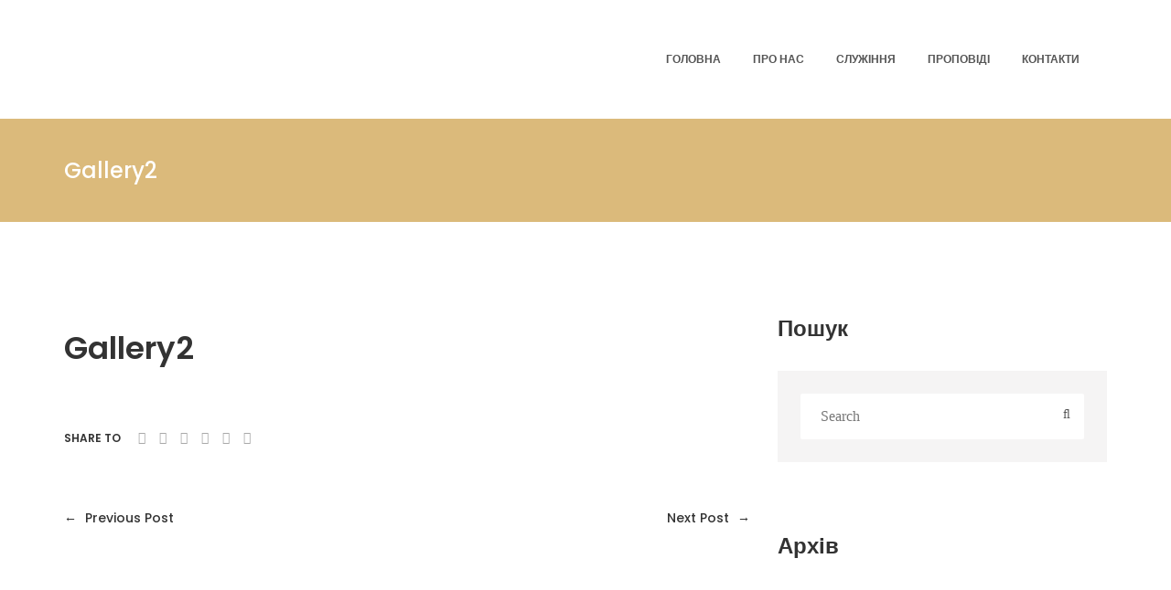

--- FILE ---
content_type: text/html; charset=UTF-8
request_url: https://gracebiblechurch.org.ua/gallery/gallery2/
body_size: 23247
content:
<!DOCTYPE html>
<html lang="uk" class="no-js">
<head>
	<meta charset="UTF-8">
	<meta name="viewport" content="width=device-width, initial-scale=1.0">
	<link rel="profile" href="https://gmpg.org/xfn/11">
		<script>(function(html){html.className = html.className.replace(/\bno-js\b/,'js')})(document.documentElement);</script>
<meta name='robots' content='index, follow, max-image-preview:large, max-snippet:-1, max-video-preview:-1' />
	<style>img:is([sizes="auto" i], [sizes^="auto," i]) { contain-intrinsic-size: 3000px 1500px }</style>
	
	<!-- This site is optimized with the Yoast SEO plugin v25.7 - https://yoast.com/wordpress/plugins/seo/ -->
	<title>Gallery2 - Біблійна Церква Благодаті</title>
	<link rel="canonical" href="https://gracebiblechurch.org.ua/gallery/gallery2/" />
	<meta property="og:locale" content="uk_UA" />
	<meta property="og:type" content="article" />
	<meta property="og:title" content="Gallery2 - Біблійна Церква Благодаті" />
	<meta property="og:url" content="https://gracebiblechurch.org.ua/gallery/gallery2/" />
	<meta property="og:site_name" content="Біблійна Церква Благодаті" />
	<meta property="article:modified_time" content="2017-02-27T03:16:02+00:00" />
	<meta property="og:image" content="https://gracebiblechurch.org.ua/wp-content/uploads/2017/02/Gallery-02.jpg" />
	<meta property="og:image:width" content="1199" />
	<meta property="og:image:height" content="800" />
	<meta property="og:image:type" content="image/jpeg" />
	<meta name="twitter:card" content="summary_large_image" />
	<script type="application/ld+json" class="yoast-schema-graph">{"@context":"https://schema.org","@graph":[{"@type":"WebPage","@id":"https://gracebiblechurch.org.ua/gallery/gallery2/","url":"https://gracebiblechurch.org.ua/gallery/gallery2/","name":"Gallery2 - Біблійна Церква Благодаті","isPartOf":{"@id":"https://www.gracebiblechurch.org.ua/#website"},"primaryImageOfPage":{"@id":"https://gracebiblechurch.org.ua/gallery/gallery2/#primaryimage"},"image":{"@id":"https://gracebiblechurch.org.ua/gallery/gallery2/#primaryimage"},"thumbnailUrl":"https://gracebiblechurch.org.ua/wp-content/uploads/2017/02/Gallery-02.jpg","datePublished":"2017-02-27T03:13:08+00:00","dateModified":"2017-02-27T03:16:02+00:00","breadcrumb":{"@id":"https://gracebiblechurch.org.ua/gallery/gallery2/#breadcrumb"},"inLanguage":"uk","potentialAction":[{"@type":"ReadAction","target":["https://gracebiblechurch.org.ua/gallery/gallery2/"]}]},{"@type":"ImageObject","inLanguage":"uk","@id":"https://gracebiblechurch.org.ua/gallery/gallery2/#primaryimage","url":"https://gracebiblechurch.org.ua/wp-content/uploads/2017/02/Gallery-02.jpg","contentUrl":"https://gracebiblechurch.org.ua/wp-content/uploads/2017/02/Gallery-02.jpg","width":1199,"height":800},{"@type":"BreadcrumbList","@id":"https://gracebiblechurch.org.ua/gallery/gallery2/#breadcrumb","itemListElement":[{"@type":"ListItem","position":1,"name":"Головна сторінка","item":"https://gracebiblechurch.org.ua/"},{"@type":"ListItem","position":2,"name":"Gallery","item":"https://gracebiblechurch.org.ua/gallery/"},{"@type":"ListItem","position":3,"name":"Gallery2"}]},{"@type":"WebSite","@id":"https://www.gracebiblechurch.org.ua/#website","url":"https://www.gracebiblechurch.org.ua/","name":"Біблійна Церква Благодаті","description":"Біблійна Церква Благодаті","potentialAction":[{"@type":"SearchAction","target":{"@type":"EntryPoint","urlTemplate":"https://www.gracebiblechurch.org.ua/?s={search_term_string}"},"query-input":{"@type":"PropertyValueSpecification","valueRequired":true,"valueName":"search_term_string"}}],"inLanguage":"uk"}]}</script>
	<!-- / Yoast SEO plugin. -->


<link rel='dns-prefetch' href='//fonts.googleapis.com' />
<link rel="alternate" type="application/rss+xml" title="Біблійна Церква Благодаті &raquo; стрічка" href="https://gracebiblechurch.org.ua/feed/" />
<script type="text/javascript">
/* <![CDATA[ */
window._wpemojiSettings = {"baseUrl":"https:\/\/s.w.org\/images\/core\/emoji\/16.0.1\/72x72\/","ext":".png","svgUrl":"https:\/\/s.w.org\/images\/core\/emoji\/16.0.1\/svg\/","svgExt":".svg","source":{"concatemoji":"https:\/\/gracebiblechurch.org.ua\/wp-includes\/js\/wp-emoji-release.min.js?ver=6.8.3"}};
/*! This file is auto-generated */
!function(s,n){var o,i,e;function c(e){try{var t={supportTests:e,timestamp:(new Date).valueOf()};sessionStorage.setItem(o,JSON.stringify(t))}catch(e){}}function p(e,t,n){e.clearRect(0,0,e.canvas.width,e.canvas.height),e.fillText(t,0,0);var t=new Uint32Array(e.getImageData(0,0,e.canvas.width,e.canvas.height).data),a=(e.clearRect(0,0,e.canvas.width,e.canvas.height),e.fillText(n,0,0),new Uint32Array(e.getImageData(0,0,e.canvas.width,e.canvas.height).data));return t.every(function(e,t){return e===a[t]})}function u(e,t){e.clearRect(0,0,e.canvas.width,e.canvas.height),e.fillText(t,0,0);for(var n=e.getImageData(16,16,1,1),a=0;a<n.data.length;a++)if(0!==n.data[a])return!1;return!0}function f(e,t,n,a){switch(t){case"flag":return n(e,"\ud83c\udff3\ufe0f\u200d\u26a7\ufe0f","\ud83c\udff3\ufe0f\u200b\u26a7\ufe0f")?!1:!n(e,"\ud83c\udde8\ud83c\uddf6","\ud83c\udde8\u200b\ud83c\uddf6")&&!n(e,"\ud83c\udff4\udb40\udc67\udb40\udc62\udb40\udc65\udb40\udc6e\udb40\udc67\udb40\udc7f","\ud83c\udff4\u200b\udb40\udc67\u200b\udb40\udc62\u200b\udb40\udc65\u200b\udb40\udc6e\u200b\udb40\udc67\u200b\udb40\udc7f");case"emoji":return!a(e,"\ud83e\udedf")}return!1}function g(e,t,n,a){var r="undefined"!=typeof WorkerGlobalScope&&self instanceof WorkerGlobalScope?new OffscreenCanvas(300,150):s.createElement("canvas"),o=r.getContext("2d",{willReadFrequently:!0}),i=(o.textBaseline="top",o.font="600 32px Arial",{});return e.forEach(function(e){i[e]=t(o,e,n,a)}),i}function t(e){var t=s.createElement("script");t.src=e,t.defer=!0,s.head.appendChild(t)}"undefined"!=typeof Promise&&(o="wpEmojiSettingsSupports",i=["flag","emoji"],n.supports={everything:!0,everythingExceptFlag:!0},e=new Promise(function(e){s.addEventListener("DOMContentLoaded",e,{once:!0})}),new Promise(function(t){var n=function(){try{var e=JSON.parse(sessionStorage.getItem(o));if("object"==typeof e&&"number"==typeof e.timestamp&&(new Date).valueOf()<e.timestamp+604800&&"object"==typeof e.supportTests)return e.supportTests}catch(e){}return null}();if(!n){if("undefined"!=typeof Worker&&"undefined"!=typeof OffscreenCanvas&&"undefined"!=typeof URL&&URL.createObjectURL&&"undefined"!=typeof Blob)try{var e="postMessage("+g.toString()+"("+[JSON.stringify(i),f.toString(),p.toString(),u.toString()].join(",")+"));",a=new Blob([e],{type:"text/javascript"}),r=new Worker(URL.createObjectURL(a),{name:"wpTestEmojiSupports"});return void(r.onmessage=function(e){c(n=e.data),r.terminate(),t(n)})}catch(e){}c(n=g(i,f,p,u))}t(n)}).then(function(e){for(var t in e)n.supports[t]=e[t],n.supports.everything=n.supports.everything&&n.supports[t],"flag"!==t&&(n.supports.everythingExceptFlag=n.supports.everythingExceptFlag&&n.supports[t]);n.supports.everythingExceptFlag=n.supports.everythingExceptFlag&&!n.supports.flag,n.DOMReady=!1,n.readyCallback=function(){n.DOMReady=!0}}).then(function(){return e}).then(function(){var e;n.supports.everything||(n.readyCallback(),(e=n.source||{}).concatemoji?t(e.concatemoji):e.wpemoji&&e.twemoji&&(t(e.twemoji),t(e.wpemoji)))}))}((window,document),window._wpemojiSettings);
/* ]]> */
</script>

<link rel='stylesheet' id='slz-css' href='https://gracebiblechurch.org.ua/wp-content/plugins/solazu-unyson/framework/static/css/slz.css?ver=6.8.3' type='text/css' media='all' />
<link rel='stylesheet' id='slz-option-type-icon-css' href='https://gracebiblechurch.org.ua/wp-content/plugins/solazu-unyson/framework/static/libs/font-open-iconic/css/open-iconic-bootstrap.css?ver=6.8.3' type='text/css' media='all' />
<style id='wp-emoji-styles-inline-css' type='text/css'>

	img.wp-smiley, img.emoji {
		display: inline !important;
		border: none !important;
		box-shadow: none !important;
		height: 1em !important;
		width: 1em !important;
		margin: 0 0.07em !important;
		vertical-align: -0.1em !important;
		background: none !important;
		padding: 0 !important;
	}
</style>
<link rel='stylesheet' id='wp-block-library-css' href='https://gracebiblechurch.org.ua/wp-includes/css/dist/block-library/style.min.css?ver=6.8.3' type='text/css' media='all' />
<style id='classic-theme-styles-inline-css' type='text/css'>
/*! This file is auto-generated */
.wp-block-button__link{color:#fff;background-color:#32373c;border-radius:9999px;box-shadow:none;text-decoration:none;padding:calc(.667em + 2px) calc(1.333em + 2px);font-size:1.125em}.wp-block-file__button{background:#32373c;color:#fff;text-decoration:none}
</style>
<style id='global-styles-inline-css' type='text/css'>
:root{--wp--preset--aspect-ratio--square: 1;--wp--preset--aspect-ratio--4-3: 4/3;--wp--preset--aspect-ratio--3-4: 3/4;--wp--preset--aspect-ratio--3-2: 3/2;--wp--preset--aspect-ratio--2-3: 2/3;--wp--preset--aspect-ratio--16-9: 16/9;--wp--preset--aspect-ratio--9-16: 9/16;--wp--preset--color--black: #000000;--wp--preset--color--cyan-bluish-gray: #abb8c3;--wp--preset--color--white: #ffffff;--wp--preset--color--pale-pink: #f78da7;--wp--preset--color--vivid-red: #cf2e2e;--wp--preset--color--luminous-vivid-orange: #ff6900;--wp--preset--color--luminous-vivid-amber: #fcb900;--wp--preset--color--light-green-cyan: #7bdcb5;--wp--preset--color--vivid-green-cyan: #00d084;--wp--preset--color--pale-cyan-blue: #8ed1fc;--wp--preset--color--vivid-cyan-blue: #0693e3;--wp--preset--color--vivid-purple: #9b51e0;--wp--preset--gradient--vivid-cyan-blue-to-vivid-purple: linear-gradient(135deg,rgba(6,147,227,1) 0%,rgb(155,81,224) 100%);--wp--preset--gradient--light-green-cyan-to-vivid-green-cyan: linear-gradient(135deg,rgb(122,220,180) 0%,rgb(0,208,130) 100%);--wp--preset--gradient--luminous-vivid-amber-to-luminous-vivid-orange: linear-gradient(135deg,rgba(252,185,0,1) 0%,rgba(255,105,0,1) 100%);--wp--preset--gradient--luminous-vivid-orange-to-vivid-red: linear-gradient(135deg,rgba(255,105,0,1) 0%,rgb(207,46,46) 100%);--wp--preset--gradient--very-light-gray-to-cyan-bluish-gray: linear-gradient(135deg,rgb(238,238,238) 0%,rgb(169,184,195) 100%);--wp--preset--gradient--cool-to-warm-spectrum: linear-gradient(135deg,rgb(74,234,220) 0%,rgb(151,120,209) 20%,rgb(207,42,186) 40%,rgb(238,44,130) 60%,rgb(251,105,98) 80%,rgb(254,248,76) 100%);--wp--preset--gradient--blush-light-purple: linear-gradient(135deg,rgb(255,206,236) 0%,rgb(152,150,240) 100%);--wp--preset--gradient--blush-bordeaux: linear-gradient(135deg,rgb(254,205,165) 0%,rgb(254,45,45) 50%,rgb(107,0,62) 100%);--wp--preset--gradient--luminous-dusk: linear-gradient(135deg,rgb(255,203,112) 0%,rgb(199,81,192) 50%,rgb(65,88,208) 100%);--wp--preset--gradient--pale-ocean: linear-gradient(135deg,rgb(255,245,203) 0%,rgb(182,227,212) 50%,rgb(51,167,181) 100%);--wp--preset--gradient--electric-grass: linear-gradient(135deg,rgb(202,248,128) 0%,rgb(113,206,126) 100%);--wp--preset--gradient--midnight: linear-gradient(135deg,rgb(2,3,129) 0%,rgb(40,116,252) 100%);--wp--preset--font-size--small: 13px;--wp--preset--font-size--medium: 20px;--wp--preset--font-size--large: 36px;--wp--preset--font-size--x-large: 42px;--wp--preset--spacing--20: 0.44rem;--wp--preset--spacing--30: 0.67rem;--wp--preset--spacing--40: 1rem;--wp--preset--spacing--50: 1.5rem;--wp--preset--spacing--60: 2.25rem;--wp--preset--spacing--70: 3.38rem;--wp--preset--spacing--80: 5.06rem;--wp--preset--shadow--natural: 6px 6px 9px rgba(0, 0, 0, 0.2);--wp--preset--shadow--deep: 12px 12px 50px rgba(0, 0, 0, 0.4);--wp--preset--shadow--sharp: 6px 6px 0px rgba(0, 0, 0, 0.2);--wp--preset--shadow--outlined: 6px 6px 0px -3px rgba(255, 255, 255, 1), 6px 6px rgba(0, 0, 0, 1);--wp--preset--shadow--crisp: 6px 6px 0px rgba(0, 0, 0, 1);}:where(.is-layout-flex){gap: 0.5em;}:where(.is-layout-grid){gap: 0.5em;}body .is-layout-flex{display: flex;}.is-layout-flex{flex-wrap: wrap;align-items: center;}.is-layout-flex > :is(*, div){margin: 0;}body .is-layout-grid{display: grid;}.is-layout-grid > :is(*, div){margin: 0;}:where(.wp-block-columns.is-layout-flex){gap: 2em;}:where(.wp-block-columns.is-layout-grid){gap: 2em;}:where(.wp-block-post-template.is-layout-flex){gap: 1.25em;}:where(.wp-block-post-template.is-layout-grid){gap: 1.25em;}.has-black-color{color: var(--wp--preset--color--black) !important;}.has-cyan-bluish-gray-color{color: var(--wp--preset--color--cyan-bluish-gray) !important;}.has-white-color{color: var(--wp--preset--color--white) !important;}.has-pale-pink-color{color: var(--wp--preset--color--pale-pink) !important;}.has-vivid-red-color{color: var(--wp--preset--color--vivid-red) !important;}.has-luminous-vivid-orange-color{color: var(--wp--preset--color--luminous-vivid-orange) !important;}.has-luminous-vivid-amber-color{color: var(--wp--preset--color--luminous-vivid-amber) !important;}.has-light-green-cyan-color{color: var(--wp--preset--color--light-green-cyan) !important;}.has-vivid-green-cyan-color{color: var(--wp--preset--color--vivid-green-cyan) !important;}.has-pale-cyan-blue-color{color: var(--wp--preset--color--pale-cyan-blue) !important;}.has-vivid-cyan-blue-color{color: var(--wp--preset--color--vivid-cyan-blue) !important;}.has-vivid-purple-color{color: var(--wp--preset--color--vivid-purple) !important;}.has-black-background-color{background-color: var(--wp--preset--color--black) !important;}.has-cyan-bluish-gray-background-color{background-color: var(--wp--preset--color--cyan-bluish-gray) !important;}.has-white-background-color{background-color: var(--wp--preset--color--white) !important;}.has-pale-pink-background-color{background-color: var(--wp--preset--color--pale-pink) !important;}.has-vivid-red-background-color{background-color: var(--wp--preset--color--vivid-red) !important;}.has-luminous-vivid-orange-background-color{background-color: var(--wp--preset--color--luminous-vivid-orange) !important;}.has-luminous-vivid-amber-background-color{background-color: var(--wp--preset--color--luminous-vivid-amber) !important;}.has-light-green-cyan-background-color{background-color: var(--wp--preset--color--light-green-cyan) !important;}.has-vivid-green-cyan-background-color{background-color: var(--wp--preset--color--vivid-green-cyan) !important;}.has-pale-cyan-blue-background-color{background-color: var(--wp--preset--color--pale-cyan-blue) !important;}.has-vivid-cyan-blue-background-color{background-color: var(--wp--preset--color--vivid-cyan-blue) !important;}.has-vivid-purple-background-color{background-color: var(--wp--preset--color--vivid-purple) !important;}.has-black-border-color{border-color: var(--wp--preset--color--black) !important;}.has-cyan-bluish-gray-border-color{border-color: var(--wp--preset--color--cyan-bluish-gray) !important;}.has-white-border-color{border-color: var(--wp--preset--color--white) !important;}.has-pale-pink-border-color{border-color: var(--wp--preset--color--pale-pink) !important;}.has-vivid-red-border-color{border-color: var(--wp--preset--color--vivid-red) !important;}.has-luminous-vivid-orange-border-color{border-color: var(--wp--preset--color--luminous-vivid-orange) !important;}.has-luminous-vivid-amber-border-color{border-color: var(--wp--preset--color--luminous-vivid-amber) !important;}.has-light-green-cyan-border-color{border-color: var(--wp--preset--color--light-green-cyan) !important;}.has-vivid-green-cyan-border-color{border-color: var(--wp--preset--color--vivid-green-cyan) !important;}.has-pale-cyan-blue-border-color{border-color: var(--wp--preset--color--pale-cyan-blue) !important;}.has-vivid-cyan-blue-border-color{border-color: var(--wp--preset--color--vivid-cyan-blue) !important;}.has-vivid-purple-border-color{border-color: var(--wp--preset--color--vivid-purple) !important;}.has-vivid-cyan-blue-to-vivid-purple-gradient-background{background: var(--wp--preset--gradient--vivid-cyan-blue-to-vivid-purple) !important;}.has-light-green-cyan-to-vivid-green-cyan-gradient-background{background: var(--wp--preset--gradient--light-green-cyan-to-vivid-green-cyan) !important;}.has-luminous-vivid-amber-to-luminous-vivid-orange-gradient-background{background: var(--wp--preset--gradient--luminous-vivid-amber-to-luminous-vivid-orange) !important;}.has-luminous-vivid-orange-to-vivid-red-gradient-background{background: var(--wp--preset--gradient--luminous-vivid-orange-to-vivid-red) !important;}.has-very-light-gray-to-cyan-bluish-gray-gradient-background{background: var(--wp--preset--gradient--very-light-gray-to-cyan-bluish-gray) !important;}.has-cool-to-warm-spectrum-gradient-background{background: var(--wp--preset--gradient--cool-to-warm-spectrum) !important;}.has-blush-light-purple-gradient-background{background: var(--wp--preset--gradient--blush-light-purple) !important;}.has-blush-bordeaux-gradient-background{background: var(--wp--preset--gradient--blush-bordeaux) !important;}.has-luminous-dusk-gradient-background{background: var(--wp--preset--gradient--luminous-dusk) !important;}.has-pale-ocean-gradient-background{background: var(--wp--preset--gradient--pale-ocean) !important;}.has-electric-grass-gradient-background{background: var(--wp--preset--gradient--electric-grass) !important;}.has-midnight-gradient-background{background: var(--wp--preset--gradient--midnight) !important;}.has-small-font-size{font-size: var(--wp--preset--font-size--small) !important;}.has-medium-font-size{font-size: var(--wp--preset--font-size--medium) !important;}.has-large-font-size{font-size: var(--wp--preset--font-size--large) !important;}.has-x-large-font-size{font-size: var(--wp--preset--font-size--x-large) !important;}
:where(.wp-block-post-template.is-layout-flex){gap: 1.25em;}:where(.wp-block-post-template.is-layout-grid){gap: 1.25em;}
:where(.wp-block-columns.is-layout-flex){gap: 2em;}:where(.wp-block-columns.is-layout-grid){gap: 2em;}
:root :where(.wp-block-pullquote){font-size: 1.5em;line-height: 1.6;}
</style>
<link rel='stylesheet' id='contact-form-7-css' href='https://gracebiblechurch.org.ua/wp-content/plugins/contact-form-7/includes/css/styles.css?ver=6.1.1' type='text/css' media='all' />
<link rel='stylesheet' id='rs-plugin-settings-css' href='https://gracebiblechurch.org.ua/wp-content/plugins/revslider/public/assets/css/settings.css?ver=5.4.8.2' type='text/css' media='all' />
<style id='rs-plugin-settings-inline-css' type='text/css'>
#rs-demo-id {}
</style>
<link rel='stylesheet' id='dashicons-css' href='https://gracebiblechurch.org.ua/wp-includes/css/dashicons.min.css?ver=6.8.3' type='text/css' media='all' />
<link rel='stylesheet' id='spoken-word-css' href='https://gracebiblechurch.org.ua/wp-content/plugins/spoken-word/css/style.css?ver=6.8.3' type='text/css' media='all' />
<link rel='stylesheet' id='bootstrap-css' href='https://gracebiblechurch.org.ua/wp-content/themes/holycross/static/libs/bootstrap/css/bootstrap.min.css?ver=6.8.3' type='text/css' media='all' />
<link rel='stylesheet' id='bootstrap-datepicker-css' href='https://gracebiblechurch.org.ua/wp-content/themes/holycross/static/libs/bootstrap-datepicker/css/bootstrap-datepicker.min.css?ver=6.8.3' type='text/css' media='all' />
<link rel='stylesheet' id='font-awesome-css' href='https://gracebiblechurch.org.ua/wp-content/plugins/js_composer/assets/lib/bower/font-awesome/css/font-awesome.min.css?ver=6.0.3' type='text/css' media='all' />
<link rel='stylesheet' id='holycross-fonts-css' href='https://fonts.googleapis.com/css?family=Source+Sans+Pro%3A400%2C400i%2C600%2C600i%2C700%2C700i%7CPoppins%3A400%2C500%2C600%2C700%7CCrimson+Text%3A400%2C400i%2C600%2C600i%2C700%2C700i&#038;subset=latin%2Clatin-ext' type='text/css' media='all' />
<link rel='stylesheet' id='slz-extension-autoload-layout-css' href='https://gracebiblechurch.org.ua/wp-content/themes/holycross/framework-customizations/extensions/autoload/static/css/layout.css?ver=1.0.0' type='text/css' media='all' />
<link rel='stylesheet' id='slz-extension-autoload-components-css' href='https://gracebiblechurch.org.ua/wp-content/themes/holycross/framework-customizations/extensions/autoload/static/css/components.css?ver=1.0.0' type='text/css' media='all' />
<link rel='stylesheet' id='ionicons-css' href='https://gracebiblechurch.org.ua/wp-content/plugins/solazu-unyson/framework/static/libs/font-onicons/css/ionicons.min.css?ver=6.8.3' type='text/css' media='all' />
<link rel='stylesheet' id='open-iconic-bootstrap-css' href='https://gracebiblechurch.org.ua/wp-content/plugins/solazu-unyson/framework/static/libs/font-open-iconic/css/open-iconic-bootstrap.min.css?ver=1.0.0' type='text/css' media='all' />
<link rel='stylesheet' id='animate-css' href='https://gracebiblechurch.org.ua/wp-content/themes/holycross/framework-customizations/extensions/autoload/static/libs/animate/animate.min.css?ver=1.0.0' type='text/css' media='all' />
<link rel='stylesheet' id='slick-css' href='https://gracebiblechurch.org.ua/wp-content/themes/holycross/framework-customizations/extensions/autoload/static/libs/slick-slider/slick.css?ver=1.0.0' type='text/css' media='all' />
<link rel='stylesheet' id='slick-theme-css' href='https://gracebiblechurch.org.ua/wp-content/themes/holycross/framework-customizations/extensions/autoload/static/libs/slick-slider/slick-theme.css?ver=1.0.0' type='text/css' media='all' />
<link rel='stylesheet' id='jquery.fancybox-css' href='https://gracebiblechurch.org.ua/wp-content/themes/holycross/framework-customizations/extensions/autoload/static/libs/fancybox/css/jquery.fancybox.css?ver=1.0.0' type='text/css' media='all' />
<link rel='stylesheet' id='jquery.fancybox-thumbs-css' href='https://gracebiblechurch.org.ua/wp-content/themes/holycross/framework-customizations/extensions/autoload/static/libs/fancybox/css/jquery.fancybox-thumbs.css?ver=6.8.3' type='text/css' media='all' />
<link rel='stylesheet' id='jquery.mcustom-scrollbar-css' href='https://gracebiblechurch.org.ua/wp-content/themes/holycross/framework-customizations/extensions/autoload/static/libs/custom-scroll/jquery.mCustomScrollbar.min.css?ver=6.8.3' type='text/css' media='all' />
<link rel='stylesheet' id='mediaelementplayer-css' href='https://gracebiblechurch.org.ua/wp-content/themes/holycross/framework-customizations/extensions/autoload/static/libs/mediaelement/mediaelementplayer.min.css?ver=6.8.3' type='text/css' media='all' />
<link rel='stylesheet' id='slz-extension-autoload-events-css' href='https://gracebiblechurch.org.ua/wp-content/themes/holycross/framework-customizations/extensions/autoload/static/css/events.css?ver=1.0.0' type='text/css' media='all' />
<link rel='stylesheet' id='slz-extension-autoload-gallery-css' href='https://gracebiblechurch.org.ua/wp-content/themes/holycross/framework-customizations/extensions/autoload/static/css/gallery.css?ver=1.0.0' type='text/css' media='all' />
<link rel='stylesheet' id='slz-extension-autoload-portfolio-css' href='https://gracebiblechurch.org.ua/wp-content/themes/holycross/framework-customizations/extensions/autoload/static/css/portfolio.css?ver=1.0.0' type='text/css' media='all' />
<link rel='stylesheet' id='slz-extension-autoload-widgets-css' href='https://gracebiblechurch.org.ua/wp-content/themes/holycross/framework-customizations/extensions/autoload/static/css/widgets.css?ver=1.0.0' type='text/css' media='all' />
<link rel='stylesheet' id='slz-extension-shortcodes-accordion-css' href='https://gracebiblechurch.org.ua/wp-content/themes/holycross/framework-customizations/extensions/autoload/static/css/shortcodes/accordion.css?ver=1.3.19' type='text/css' media='all' />
<link rel='stylesheet' id='slz-extension-shortcodes-author-list-css' href='https://gracebiblechurch.org.ua/wp-content/themes/holycross/framework-customizations/extensions/autoload/static/css/shortcodes/author-list.css?ver=1.3.19' type='text/css' media='all' />
<link rel='stylesheet' id='slz-extension-shortcodes-button-css' href='https://gracebiblechurch.org.ua/wp-content/themes/holycross/framework-customizations/extensions/autoload/static/css/shortcodes/button.css?ver=1.3.19' type='text/css' media='all' />
<link rel='stylesheet' id='slz-extension-shortcodes-counterv2-css' href='https://gracebiblechurch.org.ua/wp-content/themes/holycross/framework-customizations/extensions/autoload/static/css/shortcodes/counterv2.css?ver=1.3.19' type='text/css' media='all' />
<link rel='stylesheet' id='slz-extension-shortcodes-contact-css' href='https://gracebiblechurch.org.ua/wp-content/themes/holycross/framework-customizations/extensions/autoload/static/css/shortcodes/contact.css?ver=1.3.19' type='text/css' media='all' />
<link rel='stylesheet' id='slz-extension-shortcodes-icon-box-css' href='https://gracebiblechurch.org.ua/wp-content/themes/holycross/framework-customizations/extensions/autoload/static/css/shortcodes/icon-box.css?ver=1.3.19' type='text/css' media='all' />
<link rel='stylesheet' id='slz-extension-shortcodes-image-carousel-css' href='https://gracebiblechurch.org.ua/wp-content/themes/holycross/framework-customizations/extensions/autoload/static/css/shortcodes/image-carousel.css?ver=1.3.19' type='text/css' media='all' />
<link rel='stylesheet' id='slz-extension-shortcodes-main-title-css' href='https://gracebiblechurch.org.ua/wp-content/themes/holycross/framework-customizations/extensions/autoload/static/css/shortcodes/main-title.css?ver=1.3.19' type='text/css' media='all' />
<link rel='stylesheet' id='slz-extension-shortcodes-posts-carousel-css' href='https://gracebiblechurch.org.ua/wp-content/themes/holycross/framework-customizations/extensions/autoload/static/css/shortcodes/posts-carousel.css?ver=1.3.19' type='text/css' media='all' />
<link rel='stylesheet' id='slz-extension-shortcodes-pricing-box-css' href='https://gracebiblechurch.org.ua/wp-content/themes/holycross/framework-customizations/extensions/autoload/static/css/shortcodes/pricing-box.css?ver=1.3.19' type='text/css' media='all' />
<link rel='stylesheet' id='slz-extension-autoload-holycross-contact-css' href='https://gracebiblechurch.org.ua/wp-content/themes/holycross/framework-customizations/extensions/autoload/static/css/holycross-contact.css?ver=1.0.0' type='text/css' media='all' />
<link rel='stylesheet' id='slz-extension-autoload-holycross-events-css' href='https://gracebiblechurch.org.ua/wp-content/themes/holycross/framework-customizations/extensions/autoload/static/css/holycross-events.css?ver=1.0.0' type='text/css' media='all' />
<link rel='stylesheet' id='slz-extension-autoload-holycross-feature-css' href='https://gracebiblechurch.org.ua/wp-content/themes/holycross/framework-customizations/extensions/autoload/static/css/holycross-feature.css?ver=1.0.0' type='text/css' media='all' />
<link rel='stylesheet' id='slz-extension-autoload-holycross-gallery-css' href='https://gracebiblechurch.org.ua/wp-content/themes/holycross/framework-customizations/extensions/autoload/static/css/holycross-gallery.css?ver=1.0.0' type='text/css' media='all' />
<link rel='stylesheet' id='slz-extension-autoload-holycross-isotope-css' href='https://gracebiblechurch.org.ua/wp-content/themes/holycross/framework-customizations/extensions/autoload/static/css/holycross-isotope.css?ver=1.0.0' type='text/css' media='all' />
<link rel='stylesheet' id='slz-extension-autoload-holycross-newsletter-css' href='https://gracebiblechurch.org.ua/wp-content/themes/holycross/framework-customizations/extensions/autoload/static/css/holycross-newsletter.css?ver=1.0.0' type='text/css' media='all' />
<link rel='stylesheet' id='slz-extension-autoload-holycross-portfolio-css' href='https://gracebiblechurch.org.ua/wp-content/themes/holycross/framework-customizations/extensions/autoload/static/css/holycross-portfolio.css?ver=1.0.0' type='text/css' media='all' />
<link rel='stylesheet' id='slz-extension-autoload-holycross-pricing-box-css' href='https://gracebiblechurch.org.ua/wp-content/themes/holycross/framework-customizations/extensions/autoload/static/css/holycross-pricing-box.css?ver=1.0.0' type='text/css' media='all' />
<link rel='stylesheet' id='slz-extension-autoload-holycross-team-css' href='https://gracebiblechurch.org.ua/wp-content/themes/holycross/framework-customizations/extensions/autoload/static/css/holycross-team.css?ver=1.0.0' type='text/css' media='all' />
<link rel='stylesheet' id='slz-extension-autoload-holycross-icon-box-css' href='https://gracebiblechurch.org.ua/wp-content/themes/holycross/framework-customizations/extensions/autoload/static/css/holycross-icon-box.css?ver=1.0.0' type='text/css' media='all' />
<link rel='stylesheet' id='newsletter-css' href='https://gracebiblechurch.org.ua/wp-content/plugins/newsletter/style.css?ver=9.1.1' type='text/css' media='all' />
<!--[if lt IE 9]>
<link rel='stylesheet' id='vc_lte_ie9-css' href='https://gracebiblechurch.org.ua/wp-content/plugins/js_composer/assets/css/vc_lte_ie9.min.css?ver=6.0.3' type='text/css' media='screen' />
<![endif]-->
<link rel='stylesheet' id='holycross-style-css' href='https://gracebiblechurch.org.ua/wp-content/themes/holycross/style.css?ver=2.8' type='text/css' media='all' />
<link rel='stylesheet' id='holycross-layout-css' href='https://gracebiblechurch.org.ua/wp-content/themes/holycross/static/css/layout.css?ver=2.8' type='text/css' media='all' />
<link rel='stylesheet' id='holycross-responsive-css' href='https://gracebiblechurch.org.ua/wp-content/themes/holycross/static/css/responsive.css?ver=2.8' type='text/css' media='all' />
<script type="text/javascript" src="https://gracebiblechurch.org.ua/wp-includes/js/jquery/jquery.min.js?ver=3.7.1" id="jquery-core-js"></script>
<script type="text/javascript" src="https://gracebiblechurch.org.ua/wp-includes/js/jquery/jquery-migrate.min.js?ver=3.4.1" id="jquery-migrate-js"></script>
<script type="text/javascript" src="https://gracebiblechurch.org.ua/wp-includes/js/underscore.min.js?ver=1.13.7" id="underscore-js"></script>
<script type="text/javascript" src="https://gracebiblechurch.org.ua/wp-includes/js/backbone.min.js?ver=1.6.0" id="backbone-js"></script>
<script type="text/javascript" id="slz-js-extra">
/* <![CDATA[ */
var _slz_localized = {"SLZ_URI":"https:\/\/gracebiblechurch.org.ua\/wp-content\/plugins\/solazu-unyson\/framework","SITE_URI":"https:\/\/gracebiblechurch.org.ua","LOADER_URI":"https:\/\/gracebiblechurch.org.ua\/wp-content\/plugins\/solazu-unyson\/framework\/static\/img\/logo.svg","l10n":{"done":"Done","ah_sorry":"Ah, Sorry","save":"Save","reset":"Reset","apply":"Apply","cancel":"Cancel","ok":"Ok"}};
/* ]]> */
</script>
<script type="text/javascript" src="https://gracebiblechurch.org.ua/wp-content/plugins/solazu-unyson/framework/static/js/slz.js?ver=6.8.3" id="slz-js"></script>
<script type="text/javascript" src="https://gracebiblechurch.org.ua/wp-content/plugins/solazu-unyson/framework/static/js/slz-events.js?ver=6.8.3" id="slz-events-js"></script>
<script type="text/javascript" src="https://gracebiblechurch.org.ua/wp-content/plugins/revslider/public/assets/js/jquery.themepunch.tools.min.js?ver=5.4.8.2" id="tp-tools-js"></script>
<script type="text/javascript" src="https://gracebiblechurch.org.ua/wp-content/plugins/revslider/public/assets/js/jquery.themepunch.revolution.min.js?ver=5.4.8.2" id="revmin-js"></script>
<script type="text/javascript" src="https://gracebiblechurch.org.ua/wp-content/themes/holycross/framework-customizations/extensions/events/static/js/events.js?ver=1.0" id="slz-extension-events-event_archive_search-js"></script>
<link rel="https://api.w.org/" href="https://gracebiblechurch.org.ua/wp-json/" /><link rel="EditURI" type="application/rsd+xml" title="RSD" href="https://gracebiblechurch.org.ua/xmlrpc.php?rsd" />
<meta name="generator" content="WordPress 6.8.3" />
<link rel='shortlink' href='https://gracebiblechurch.org.ua/?p=4153' />
<link rel="alternate" title="oEmbed (JSON)" type="application/json+oembed" href="https://gracebiblechurch.org.ua/wp-json/oembed/1.0/embed?url=https%3A%2F%2Fgracebiblechurch.org.ua%2Fgallery%2Fgallery2%2F" />
<link rel="alternate" title="oEmbed (XML)" type="text/xml+oembed" href="https://gracebiblechurch.org.ua/wp-json/oembed/1.0/embed?url=https%3A%2F%2Fgracebiblechurch.org.ua%2Fgallery%2Fgallery2%2F&#038;format=xml" />
<!-- Analytics by WP Statistics - https://wp-statistics.com -->
<meta name="generator" content="Powered by WPBakery Page Builder - drag and drop page builder for WordPress."/>
<meta name="generator" content="Powered by Slider Revolution 5.4.8.2 - responsive, Mobile-Friendly Slider Plugin for WordPress with comfortable drag and drop interface." />
<link rel="icon" href="https://gracebiblechurch.org.ua/wp-content/uploads/2025/03/cropped-Logo_GBC_02-32x32.png" sizes="32x32" />
<link rel="icon" href="https://gracebiblechurch.org.ua/wp-content/uploads/2025/03/cropped-Logo_GBC_02-192x192.png" sizes="192x192" />
<link rel="apple-touch-icon" href="https://gracebiblechurch.org.ua/wp-content/uploads/2025/03/cropped-Logo_GBC_02-180x180.png" />
<meta name="msapplication-TileImage" content="https://gracebiblechurch.org.ua/wp-content/uploads/2025/03/cropped-Logo_GBC_02-270x270.png" />
<script type="text/javascript">function setREVStartSize(e){									
						try{ e.c=jQuery(e.c);var i=jQuery(window).width(),t=9999,r=0,n=0,l=0,f=0,s=0,h=0;
							if(e.responsiveLevels&&(jQuery.each(e.responsiveLevels,function(e,f){f>i&&(t=r=f,l=e),i>f&&f>r&&(r=f,n=e)}),t>r&&(l=n)),f=e.gridheight[l]||e.gridheight[0]||e.gridheight,s=e.gridwidth[l]||e.gridwidth[0]||e.gridwidth,h=i/s,h=h>1?1:h,f=Math.round(h*f),"fullscreen"==e.sliderLayout){var u=(e.c.width(),jQuery(window).height());if(void 0!=e.fullScreenOffsetContainer){var c=e.fullScreenOffsetContainer.split(",");if (c) jQuery.each(c,function(e,i){u=jQuery(i).length>0?u-jQuery(i).outerHeight(!0):u}),e.fullScreenOffset.split("%").length>1&&void 0!=e.fullScreenOffset&&e.fullScreenOffset.length>0?u-=jQuery(window).height()*parseInt(e.fullScreenOffset,0)/100:void 0!=e.fullScreenOffset&&e.fullScreenOffset.length>0&&(u-=parseInt(e.fullScreenOffset,0))}f=u}else void 0!=e.minHeight&&f<e.minHeight&&(f=e.minHeight);e.c.closest(".rev_slider_wrapper").css({height:f})					
						}catch(d){console.log("Failure at Presize of Slider:"+d)}						
					};</script>
		<style type="text/css" id="wp-custom-css">
			.slz-block-item-01 li .date{
display:none;}

.slz-block-item-01 .block-text{
	display:none;}


.blog-detail-wrapper .block-info li {
	display:none;}

.title-command-wrapper .breadcrumb-wrapper ol {
	display:none;}

.slz-footer-bottom .item .slz-name{
	display:none;}		</style>
		<noscript><style> .wpb_animate_when_almost_visible { opacity: 1; }</style></noscript><style id="yellow-pencil">
/*
	The following CSS codes are created by the YellowPencil plugin.
	https://yellowpencil.waspthemes.com/
*/
.vc_custom_1625220452056 .wpb_wrapper h2{text-transform:none !important;}.slz-left-contact .slz-form-group label{text-transform:none !important;}.slz-footer-main .slz-widget .title-widget{text-transform:none;}.vc_custom_1489486340071 .wpb_wrapper h2{text-transform:none !important;}.vc_custom_1489135365286 .text-c h2{text-transform:none !important;}.col-left a{text-transform:none;}.block-info li .address{text-transform:none;}.vc_custom_1487738369982 .text-c h2{text-transform:none !important;}.slz-list-block .item .position{text-transform:none;}.block-info li .time{text-transform:none;}.vc_custom_1489133598413 .wpb_wrapper h2{text-transform:none !important;}.vc_custom_1487755472936 .wpb_wrapper h2{text-transform:none !important;}.vc_custom_1487755472936 .item .block-title{text-transform:none;}.vc_custom_1487755472936 li .author-label{text-transform:none;}.vc_custom_1487755479380 .wpb_wrapper h2{text-transform:none !important;}.vc_custom_1487755479380 .item .block-title{text-transform:none;}.vc_custom_1487755479380 li .block-team{text-transform:none;}#page-sidebar{-webkit-transform:translatex(0px) translatey(0px);-ms-transform:translatex(0px) translatey(0px);transform:translatex(0px) translatey(0px);}#page-sidebar .slz-widget-portfolio .widget-title{text-transform:none;}.portfolio-list li .author-label{text-transform:none;}.slz-posts .blog-detail-wrapper h1{text-transform:none !important;}.draggable div .block-title{text-transform:none;}
</style></head>

<body data-rsssl=1 class="wp-singular slz-gallery-template-default single single-slz-gallery postid-4153 wp-theme-holycross non-logged-in wpb-js-composer js-comp-ver-6.0.3 vc_responsive slz-change-color">

	<div id="page" class="body-wrapper ">

		<!-- WRAPPER CONTENT-->
		<div class="slz-wrapper-content">

			<header>
    <div class="slz-header-wrapper  slz-header-mobile-topbar">
        
        <!-- header main -->
                    <div class="slz-header-main slz-header-sticky ">
                <div class="container">
                    <!-- hamburger menu mobile-->
                    <div class="slz-hamburger-menu">
                        <div class="bar"></div>
                    </div>
                    <div class="slz-main-menu-mobile"> 
                                                <div class="nav-wrapper">
                            <div class="nav-search">
                                
<form action="https://gracebiblechurch.org.ua/" method="get" accept-charset="utf-8" class="search-form">

	<input type="search" placeholder="Search" class="search-field" name="s" value="" />

	<button type="submit" class="search-submit">
		<span class="search-icon">
			Search		</span>
	</button>
</form>
                            </div>
                        </div>
                        <ul id="menu-main-menu-gbc" class="nav navbar-nav slz-menu-wrapper"><li id="menu-item-4939" class="menu-item menu-item-type-post_type menu-item-object-page menu-item-home menu-item-4939"><a href="https://gracebiblechurch.org.ua/" >Головна</a><span class="icon-dropdown-mobile fa fa-angle-down"></span></li>
<li id="menu-item-4940" class="menu-item menu-item-type-post_type menu-item-object-page menu-item-4940"><a href="https://gracebiblechurch.org.ua/about-us/" >Про нас</a><span class="icon-dropdown-mobile fa fa-angle-down"></span></li>
<li id="menu-item-4941" class="menu-item menu-item-type-post_type menu-item-object-page menu-item-4941"><a href="https://gracebiblechurch.org.ua/minitries/" >Служіння</a><span class="icon-dropdown-mobile fa fa-angle-down"></span></li>
<li id="menu-item-5135" class="menu-item menu-item-type-custom menu-item-object-custom menu-item-5135"><a href="https://www.youtube.com/@Grace_Bible_Church_Kyiv/streams" >Проповіді</a><span class="icon-dropdown-mobile fa fa-angle-down"></span></li>
<li id="menu-item-4944" class="menu-item menu-item-type-post_type menu-item-object-page menu-item-4944"><a href="https://gracebiblechurch.org.ua/contact/" >Контакти</a><span class="icon-dropdown-mobile fa fa-angle-down"></span></li>
</ul>                    </div>
                    <div class="slz-logo-wrapper float-l"><a href="https://gracebiblechurch.org.ua/" class="logo"><img data-lazyload data-src="//gracebiblechurch.org.ua/wp-content/uploads/2022/06/БЛАГОДАТЬ_лого_1200.png" src="https://gracebiblechurch.org.ua/wp-content/plugins/solazu-unyson/framework/static/img/1.png" alt="" title="" class="img-responsive" /></a></div>
                    <div class="slz-main-menu float-r">
                        
                        <ul id="menu-main-menu-gbc-1" class="nav navbar-nav slz-menu-wrapper"><li class="menu-item menu-item-type-post_type menu-item-object-page menu-item-home menu-item-4939"><a href="https://gracebiblechurch.org.ua/" >Головна</a><span class="icon-dropdown-mobile fa fa-angle-down"></span></li>
<li class="menu-item menu-item-type-post_type menu-item-object-page menu-item-4940"><a href="https://gracebiblechurch.org.ua/about-us/" >Про нас</a><span class="icon-dropdown-mobile fa fa-angle-down"></span></li>
<li class="menu-item menu-item-type-post_type menu-item-object-page menu-item-4941"><a href="https://gracebiblechurch.org.ua/minitries/" >Служіння</a><span class="icon-dropdown-mobile fa fa-angle-down"></span></li>
<li class="menu-item menu-item-type-custom menu-item-object-custom menu-item-5135"><a href="https://www.youtube.com/@Grace_Bible_Church_Kyiv/streams" >Проповіді</a><span class="icon-dropdown-mobile fa fa-angle-down"></span></li>
<li class="menu-item menu-item-type-post_type menu-item-object-page menu-item-4944"><a href="https://gracebiblechurch.org.ua/contact/" >Контакти</a><span class="icon-dropdown-mobile fa fa-angle-down"></span></li>
</ul>
                                            </div>

                    <!-- sub header icon -->
                    
                    <div class="clearfix"></div>
                </div>
            </div>
        
        <!-- sub header -->
                
        <!-- end sub header -->
        
    </div>
</header>
				<!-- show slider and page title-->
							<div class="slz-title-command page-title-area ">
				<div class="container">
					<div class="title-command-wrapper">
						<h1 class="title">Gallery2</h1>							<div class="breadcrumb-wrapper">
								<ol class="breadcrumb"><li class="breadcrumb-item"><a class="breadcrumb-link" href="https://gracebiblechurch.org.ua/">Home</a></li><li class="breadcrumb-item"><a class="breadcrumb-link" href="https://gracebiblechurch.org.ua/gallery/">Gallery</a></li><li class="breadcrumb-item"><a class="breadcrumb-active">Gallery2</a></li></ol>							</div>
						
					</div>
				</div>
			</div>
						<div class="slz-woocommerce-setting" data-show="4"></div>
<div class="slz-main-content">

	<div class="container padding-top-100 padding-bottom-100">

		
<div class="slz-blog-detail layout-1 slz-sidebar-right">
    <div class="row">
        <div class="col-md-8 slz-posts col-sm-12 slz-content-column single-posts-01">
            
                <div class="blog-detail-wrapper">

                    <ul class="block-info">
    <li>
        <span class="link date">on 27.02.2017</span>    </li>
</ul>

<h1 class="title">Gallery2</h1>
<ul class="block-info">
    <li><span class="author-label">By </span><a href="https://gracebiblechurch.org.ua/author/kymkaz/" class="link"><span class="author-text">Bonifaziy</span></a></li><li><a href="https://gracebiblechurch.org.ua/gallery/gallery2/" class="link view">0 Views</a></li></ul>


	<div class="block-image">
					<a href="https://gracebiblechurch.org.ua/gallery/gallery2/" class="link">
				<img width="1199" height="650" data-lazyload data-src="https://gracebiblechurch.org.ua/wp-content/uploads/2017/02/Gallery-02-1199x650.jpg" src="https://gracebiblechurch.org.ua/wp-content/plugins/solazu-unyson/framework/static/img/1.png" class="img-responsive img-full" alt="" />			</a>
	</div>

                    <div class="entry-content">
                                            </div>

                    <footer class="entry-footer">
                                            </footer>
                </div>

                <div class="slz-post-footer">
                    <div class="entry-meta">
                                                <div class="meta-content">
                                                        <div class="slz-social-share">
				<span class="title">Share to </span>
				<div class="social"><a href="http://www.facebook.com/sharer/sharer.php?u=https://gracebiblechurch.org.ua/gallery/gallery2/&amp;t=Gallery2" class="link share-facebook" target="_blank"><i class="icons fa fa-facebook"></i></a><a href="https://twitter.com/intent/tweet?text=Gallery2&amp;url=https://gracebiblechurch.org.ua/gallery/gallery2/" class="link share-twitter" target="_blank"><i class="icons fa fa-twitter"></i></a><a href="https://plus.google.com/share?url=https://gracebiblechurch.org.ua/gallery/gallery2/" class="link share-google-plus" target="_blank"><i class="icons fa fa-google-plus"></i></a><a href="http://pinterest.com/pin/create/button/?url=https://gracebiblechurch.org.ua/gallery/gallery2/&amp;media=https://gracebiblechurch.org.ua/wp-content/uploads/2017/02/Gallery-02-1199x650.jpg&amp;description=Gallery2" class="link share-pinterest" target="_blank"><i class="icons fa fa-pinterest"></i></a><a href="http://www.linkedin.com/shareArticle?mini=true&amp;ro=true&amp;trk=SocialShare&amp;title=Gallery2&amp;url=https://gracebiblechurch.org.ua/gallery/gallery2/" class="link share-linkedin" target="_blank"><i class="icons fa fa-linkedin"></i></a><a href="http://digg.com/submit?phase=2amp;url=https://gracebiblechurch.org.ua/gallery/gallery2/&amp;title=Gallery2" class="link share-digg" target="_blank"><i class="icons fa fa-digg"></i></a></div>
			</div>                        </div>
                        			<nav class="post-navigation row" >
				<div class="col-md-12">
					<div class="nav-links">
						<div class="pull-left prev-post">
						<a href="https://gracebiblechurch.org.ua/gallery/gallery16/" rel="prev"><span class="meta-nav">&larr;</span> Previous Post</a>						</div>
						<div class="pull-right next-post">
						<a href="https://gracebiblechurch.org.ua/gallery/gallery1/" rel="next">Next Post <span class="meta-nav">&rarr;</span></a>						</div>
					</div><!-- .nav-links -->
				</div>
			</nav><!-- .navigation -->
			                    </div>
                                        
                </div>

                
            
        </div>

        
            <div class="col-md-4 col-sm-12 slz-sidebar-column slz-widgets">

                <div class="box widget_search slz-widget "><div class="title-widget">Пошук</div>
<form action="https://gracebiblechurch.org.ua/" method="get" accept-charset="utf-8" class="search-form">

	<input type="search" placeholder="Search" class="search-field" name="s" value="" />

	<button type="submit" class="search-submit">
		<span class="search-icon">
			Search		</span>
	</button>
</form>
</div><div class="box widget_archive slz-widget "><div class="title-widget">Архів</div>
			<ul>
							</ul>

			</div>
            </div>
        
        <div class="clearfix"></div>

    </div>

</div>
	</div>

</div>


<footer>
    <div class="slz-wrapper-footer slz-dark slz-widgets">
                <div class="slz-footer-top">
            <div class="container">
                <div class="row">
                <div class="col-sm-12 text-l"><div class="footer-top-wrapper"><div class="box widget_block slz-widget ">
<blockquote class="wp-block-quote is-layout-flow wp-block-quote-is-layout-flow">
<p>Приповiстi 3:5-7 - "Надійся на Господа всім своїм серцем, а на розум свій не покладайся! Пізнавай ти Його на всіх дорогах своїх, і Він випростує твої стежки. Не будь мудрий у власних очах, бійся Господа та ухиляйся від злого!"</p>
</blockquote>
</div><div class="box widget_text slz-widget ">			<div class="textwidget"><p>Напишіть нам своє питання і ми з радістю відповімо Вам.</p>
</div>
		</div></div></div>                </div>
                <div class="clearfix"></div>
            </div>
        </div>
        
         
        <div class="slz-footer-main">
            <div class="container">
                <div class="row">
                    <div class="col-md-4 col-sm-6">
                        <div class="slz-widget slz-widget-about-us  ">
		<div class="widget-content">
		<!-- description -->
		<div class="widget-description"><img class="alignnone size-medium wp-image-4951" data-lazyload data-src="https://gracebiblechurch.org.ua/wp-content/uploads/2025/03/Logo_GBC_02.png" src="https://gracebiblechurch.org.ua/wp-content/plugins/solazu-unyson/framework/static/img/1.png" alt="" width="400" height="150" /></div>		<!-- social -->
			</div>
</div>                    </div>
                    <div class="col-md-4 col-sm-6">
                        <div class="box slz-widget-contact slz-widget ">    <div class="slz-widget-contact-info">
                <div class="widget-content">
            <div class="item"><i class="icons fa fa-map-marker"></i><div class="contact-info"><div class="text">м. Київ, вул. Климента Квітки 12-Б<br />
масив Троєщина</div></div></div><div class="item"><i class="icons fa fa-phone"></i><div class="contact-info"><div class="text">+380507730635</div></div></div><div class="item"><i class="icons fa fa-envelope"></i><div class="contact-info">                    <div class="text">
                        <a href="mailto:gracebiblechurch2001@gmail.com">gracebiblechurch2001@gmail.com                        </a>
                    </div>
                </div></div><div class="item"><i class="icons fa fa-globe"></i><div class="contact-info"><div class="text"><a href="https://www.gracebiblechurch.org.ua">www.gracebiblechurch.org.ua</a></div></div></div>        </div>
    </div>
</div>                    </div>
                    <div class="col-md-4 col-sm-6">
                        <div class="box widget_nav_menu slz-widget "><div class="title-widget">Корисні посилання</div><div class="menu-footer-menu-container"><ul id="menu-footer-menu" class="menu"><li id="menu-item-4314" class="menu-item menu-item-type-post_type menu-item-object-page menu-item-4314"><a href="https://gracebiblechurch.org.ua/about-us/" >Про нас</a></li>
<li id="menu-item-4315" class="menu-item menu-item-type-post_type menu-item-object-page menu-item-4315"><a href="https://gracebiblechurch.org.ua/contact/" >Контакти</a></li>
<li id="menu-item-4850" class="menu-item menu-item-type-post_type menu-item-object-page menu-item-4850"><a href="https://gracebiblechurch.org.ua/minitries/" >Служіння</a></li>
<li id="menu-item-5134" class="menu-item menu-item-type-custom menu-item-object-custom menu-item-5134"><a href="https://www.youtube.com/channel/UCIETk-mIZXasstNQSrZFJ5g" >Проповіді</a></li>
</ul></div></div>                    </div>
                </div>
                <div class="row">
                    <div class="col-md-12">
                                            </div>
                </div>
            </div>
        </div>
        
                <div class="slz-footer-bottom">
            <div class="container">
                <!-- left area -->
                                        <div class="item-wrapper item-left">
                             <!--Text-->
                                                            <div class="item">
                                    <div class="slz-name">Copyright 2017 <span class="primary-text">SWLABS</span>. All Rights Reserved.                                    </div>
                                </div>
                            
                             <!--Social-->
                            
                             <!--navigation-->
                           
                             <!--Image--> 
                            
                           <!--Button-->
                                                         <!--End Option-->
                        </div>                        <div class="item-wrapper item-right">
                             <!--Text-->
                            
                             <!--Social-->
                                                            <div class="item">
                                    <div class="social"><a class="link share-facebook" target="_blank" href="https://www.facebook.com/GBCKIEV"><i class="icons fa fa-facebook"></i></a><a class="link share-instagram" target="_blank" href="https://www.instagram.com/gbcukraine/"><i class="icons fa fa-instagram"></i></a><a class="link share-youtube" target="_blank" href="https://www.youtube.com/channel/UCIETk-mIZXasstNQSrZFJ5g"><i class="icons fa fa-youtube"></i></a></div>                                </div>
                            
                             <!--navigation-->
                           
                             <!--Image--> 
                            
                           <!--Button-->
                                                         <!--End Option-->
                        </div>                <!-- <div class="clearfix"></div> -->
            </div>
        </div>
            </div>
</footer>
	</div>
</div>
<script type="speculationrules">
{"prefetch":[{"source":"document","where":{"and":[{"href_matches":"\/*"},{"not":{"href_matches":["\/wp-*.php","\/wp-admin\/*","\/wp-content\/uploads\/*","\/wp-content\/*","\/wp-content\/plugins\/*","\/wp-content\/themes\/holycross\/*","\/*\\?(.+)"]}},{"not":{"selector_matches":"a[rel~=\"nofollow\"]"}},{"not":{"selector_matches":".no-prefetch, .no-prefetch a"}}]},"eagerness":"conservative"}]}
</script>
<link rel='stylesheet' id='slz-custom-css-css' href='https://gracebiblechurch.org.ua/wp-content/plugins/solazu-unyson/framework/static/css/custom.css?ver=6.8.3' type='text/css' media='all' />
<style id='slz-custom-css-inline-css' type='text/css'>
.slz-title-command {background-image: url('https://gracebiblechurch.org.ua/wp-content/uploads/2017/02/pageheader-bg.jpg');}.slz-title-command {background-size:cover;}.slz-title-command {background-position:center center;}.slz-title-command {text-align:left;}.slz-title-command .title-command-wrapper {padding: 40px 0;}.slz-title-command .title-command-wrapper.title{font-size: 24px;color: #ffffff;}.slz-title-command .breadcrumb-link{font-size: 16px;color: #ffffff;}.slz-title-command .breadcrumb-active{font-size: 16px;color: #ffffff;}.slz-change-color .audio-wrapper .mejs-controls .mejs-button.mejs-playpause-button button:hover,.slz-change-color .tab-filter li.active, .tab-list li.active,.slz-change-color .tab-filter li:hover, .tab-list li:hover,.slz-change-color.theme-setting-content .purchase-wrap .purchase-btn {background-color: #d7b36d;border-color: #d7b36d;}.slz-change-color .theme-setting-content .purchase-wrap .purchase-btn:hover {color: #d7b36d;} .slz-change-color .comments-area .comment-form .form-submit input,.slz-change-color .slz-block-item-01 .block-read-more:hover,.slz-change-color .post-password-form input[type="submit"]:hover,.slz-change-color .post-password-form input[type="submit"]:focus,.slz-change-color.error404 .slz-btn.main-color,.slz-change-color .slz-page-404 .slz-btn:hover {border-color: #d7b36d;background-color: #d7b36d;}.slz-change-color .slz-page-404 .slz-btn {background-color: transparent;}.slz-change-color .slz-btn {background-color: #d7b36d;border-color: #d7b36d;}.slz-change-color .slz-widget-contact-form .wpcf7-submit,.slz-change-color .slz-widget .tnp-widget-minimal input.tnp-submit,.slz-change-color .slz-widget-send-mail2 .input-group-button > .btn,.slz-change-color .slz-shortcode-send-mail2 .btn {background-color: #d7b36d;border-color: #d7b36d;}.slz-change-color .footer-top-wrapper .slz-widget-send-mail .form-control + button[type="submit"],.slz-change-color .footer-top-wrapper .slz-shortcode-send-mail .form-control + button[type="submit"] {background-color: rgba(255, 255, 255, 0.15);border-color: transparent;}.slz-change-color .footer-top-wrapper .slz-widget-send-mail .form-control + button[type="submit"]:hover,.slz-change-color .footer-top-wrapper .slz-shortcode-send-mail .form-control + button[type="submit"]:hover {background-color: rgba(0, 0, 0, 0.05);}.slz-change-color .slz-change-color.slz-events-block .list-layout .slz-block-item-07 .slz-btn:hover,.slz-events-block .list-layout .slz-block-item-07 .slz-btn:hover,.slz-change-color .sc_event_block .slz-block-item-05.style-1 .btn-block-donate:hover,.slz-change-color .slz-donate-submit .radio .label-check.slz-btn:hover,.slz-change-color .slz-form-event-donate .radio .label-check.slz-btn:hover,.slz-change-color .slz-donate-submit .radio input[type="radio"]:checked + .label-check.slz-btn,.slz-change-color .slz-form-event-donate .radio input[type="radio"]:checked + .label-check.slz-btn,.slz-change-color .slz-event.slz-event-single .slz-block-item-05 .slz-btn:hover {background-color: #d7b36d;border-color: #d7b36d;}.slz-change-color .slz-widget-send-mail .form-control + button[type="submit"], .slz-change-color .slz-shortcode-send-mail .form-control + button[type="submit"] {background-color: #d7b36d;border-color: #d7b36d;}.slz-change-color .slz-pricing-table-01 .pricing-footer .btn:hover {background-color: #d7b36d;border-color: #d7b36d;}.woocommerce input.button[name="apply_coupon"],.woocommerce #respond input#submit:hover,.woocommerce a.button:hover,.woocommerce button.button:hover,.woocommerce input.button:hover,.woocommerce .woocommerce-message a.button,.woocommerce .woocommerce-error a.button,.woocommerce .woocommerce-info a.button,.woocommerce form .form-row.create-account input[type="checkbox"]:checked + label.checkbox:before,.woocommerce form .form-row label.inline input[type="checkbox"]:checked + .slz-woocommerce-label-for,.woocommerce #respond input#submit.alt:hover,.woocommerce a.button.alt:hover,.woocommerce button.button.alt:hover,.woocommerce input.button.alt:hover,.woocommerce #respond input#submit.disabled:hover,.woocommerce #respond input#submit:disabled:hover,.woocommerce #respond input#submit:disabled[disabled]:hover,.woocommerce a.button.disabled:hover,.woocommerce a.button:disabled:hover,.woocommerce a.button:disabled[disabled]:hover,.woocommerce button.button.disabled:hover,.woocommerce button.button:disabled:hover,.woocommerce button.button:disabled[disabled]:hover,.woocommerce input.button.disabled:hover,.woocommerce input.button:disabled:hover,.woocommerce input.button:disabled[disabled]:hover,.woocommerce .minus.button:hover,.woocommerce .plus.button:hover,.widget_product_search .woocommerce-product-search input[type="submit"],.woocommerce .widget_layered_nav_filters ul li a:hover,.woocommerce-password-strength.short,.woocommerce .place-order input[type="submit"],.woocommerce ul.products li.product a.added_to_cart:hover,.woocommerce .account-orders-table td.order-actions a,.woocommerce .wishlist_table td.product-add-to-cart a,.yith-wcwl-add-to-wishlist .yith-wcwl-wishlistaddedbrowse:after,.yith-wcwl-add-to-wishlist .yith-wcwl-wishlistexistsbrowse:after,.yith-wcwl-add-to-wishlist .yith-wcwl-add-button:hover:after,.yith-wcwl-add-to-wishlist .yith-wcwl-wishlistaddedbrowse:hover:after,.yith-wcwl-add-to-wishlist .yith-wcwl-wishlistexistsbrowse:hover:after,body.woocommerce.single-product .cross-sells .slick-arrow:hover,body.woocommerce.single-product .up-sells .slick-arrow:hover,body.woocommerce.single-product .viewed .slick-arrow:hover,body.woocommerce.single-product .related .slick-arrow:hover,.single-product.woocommerce .thumbnails #slider-prev:hover, .single-product.woocommerce .thumbnails #slider-next:hover,.woocommerce #respond input#submit.alt, .woocommerce a.button.alt, .woocommerce button.button.alt, .woocommerce input.button.alt,.woocommerce div.product .woocommerce-tabs ul.tabs li:hover a,.woocommerce div.product .woocommerce-tabs ul.tabs li.active a {background-color: #d7b36d;border-color: #d7b36d;}blockquote cite,blockquote small,.slz-change-color .slz-footer-quote .cite,.slz-change-color .slz-blockquote-01 cite,.slz-change-color .slz-blockquote-02:before,.slz-change-color .slz-blockquote-02 cite {color: #d7b36d;}.slz-change-color .slz-logo-wrapper .logo > span,.slz-change-color .slz-logo-wrapper .logo > a,.slz-change-color .slz-topbar-list .text .number-phone,.slz-change-color .slz-logo-wrapper .logo > span,.slz-change-color .slz-button-search .icons:hover,.slz-change-color .slz-menu-wrapper .current-menu-item > a,.slz-change-color .slz-main-menu .sub-menu .menu-item-has-children:hover > a:after,.slz-change-color .slz-main-menu .sub-menu > li:hover > a ,.slz-change-color .slz-header-transparent .slz-menu-wrapper .current-menu-item > a {color: #d7b36d;}.slz-change-color .primary-text,.slz-change-color .slz-logo-wrapper .logo,.slz-change-color.slz-menu-wrapper > li > a:focus,.slz-change-color .header-transparent .slz-menu-wrapper > .current-menu-item > a, .slz-change-color .header-transparent .slz-menu-wrapper > li:hover > a,.slz-change-color .slz-button-search:hover .icons,.slz-change-color .slz-button-search:hover .icons,.slz-change-color .nav-search form .search-submit:hover span,.slz-change-color .slz-main-menu .sub-menu > li:hover > a,.slz-change-color .slz-header-mobile-topbar .slz-mobile-topbar .slz-btn,.slz-change-color .slz-header-topbar .woo-account-wrapper >.slz-btn:hover,.slz-change-color .slz-header-topbar .woo-account-wrapper >.slz-btn:focus,.slz-change-color .slz-header-topbar .slz-comming-event .view-detail .slz-btn,.slz-change-color .slz-header-topbar .woo-account-wrapper .dropdown-menu li a:hover,.slz-change-color .slz-header-topbar .slz-topbar-list .btn-block-donate:hover,.slz-change-color .slz-header-topbar .slz-topbar-list .btn-block-donate:focus {color: #d7b36d;}.slz-change-color .header-transparent .slz-header-main .slz-menu-wrapper > li:hover > a,.slz-change-color .header-transparent .slz-header-main .slz-menu-wrapper > li:hover .fa-angle-down:before,.slz-change-color .slz-main-menu .sub-menu > li > a .icon-dropdown,.slz-change-color .slz-footer-quote .cite,.slz-change-color .slz-footer-bottom .social a:hover,.slz-change-color .social a:hover,.slz-change-color .social-list a:hover,.slz-change-color .social-list.block-info li a:hover,.slz-change-color .slz-blog-author .media-right .postion,.slz-change-color .slz-blockquote-01 cite,.slz-change-color .slz-blockquote-02:before,.slz-change-color .slz-blockquote-02 cite,.slz-change-color .block-category,.slz-change-color .block-read-more:hover,.slz-change-color .block-title:hover,.slz-change-color .block-title:focus,.slz-change-color .list-layout .block-category .author-text:hover,.slz-change-color .list-layout .block-info li a .author-text:hover,.slz-change-color .list-layout .block-info li a:hover,.slz-change-color .slz-template-01 .main-layout .slz-block-item-01.style-3 .block-info:first-child .link,.slz-change-color .slz-template-01 .main-layout .slz-block-item-01.style-3 .block-info .link:hover,.slz-change-color .slz-template-01 .main-layout .slz-block-item-01.style-3 .block-title:hover,.slz-change-color .slz-template-01 .main-layout .slz-block-item-01.style-3 .block-category,.slz-change-color .audio-wrapper .mejs-controls .mejs-button button,.slz-change-color .audio-wrapper .mejs-controls .mejs-button.mejs-playpause-button,.slz-change-color .audio-wrapper .mejs-container .mejs-controls .mejs-volume-button button:hover,.slz-change-color .slz-main-title i,[id^="sc-video-modal"] .modal-body .btn-close a:hover {color: #d7b36d;}.slz-change-color .slz-header-topbar .slz-comming-event .view-detail .slz-btn:hover {color: #ffffff;} a,.slz-change-color blockquote cite,.slz-change-color blockquote small,.slz-change-color .slz-widgets a:active,.slz-change-color .slz-widgets a:hover,.slz-change-color .slz-widgets code,.slz-change-color .widget_search .search-field:focus + .search-submit,.slz-change-color .widget_search .search-field:active + .search-submit,.slz-change-color .widget_search .search-submit:hover,.slz-change-color .widget_rss .rss-date,.slz-change-color .widget_calendar #next:hover,.slz-change-color .widget_calendar #prev:hover,.slz-change-color .widget_meta ul li a:hover,.slz-change-color .categories-listli a:hover,.slz-change-color .tags-list li a:hover,.slz-change-color .slz-tag a:hover,.slz-change-color .categories-listli a:hover,.slz-change-color .tags-list li .link a:hover,.slz-change-color .slz-sticky .inner,.slz-change-color .entry-content code,.slz-change-color .dropcap:first-letter,.slz-change-color .dropcap p:first-letter,.slz-change-color .dropcapi:first-letter,.slz-change-color .dropcapi p:first-letter,.slz-change-color .dropcapb:first-letter,.slz-change-color .dropcapb p:first-letter,.slz-change-color .comments-area .comment-author .fn a:hover,.slz-change-color .comments-area .comment-list .reply a:hover,.slz-change-color .comments-area .comment-metadata a:hover,.slz-change-color .comment-info-wrapper .author-name a:hover,.slz-change-color .comment-info-wrapper .info li a.date,.slz-change-color .comment-info-wrapper .info li a:hover,.slz-change-color .comment-feedback-wrapper a:hover,.slz-change-color .comment-respond > .title a,.slz-change-color .block-info li .link.date,.slz-change-color .block-info li .link .author-text:hover,.slz-change-color .block-info li a:hover,.slz-change-color .block-info .edit-link .post-edit-link:hover,.slz-change-color .slz-block-item-01 .block-title:hover,.slz-change-color .block-content .entry-title a:hover,.slz-change-color .slz-block-item-01 .continue-reading:hover,.slz-change-color .post-navigation .nav-links a:hover,.slz-change-color .slz-article-not-found .search-form .search-submit .search-icon:before,.slz-change-color .slz-page-404 .title {color: #d7b36d;}.slz-change-color .slz-block-item-01 .block-read-more:hover {color: #ffffff;}.slz-change-color .slz-categories .link:hover,.slz-change-color .slz-categories2 .link:hover,.slz-change-color .slz-widget-categories .link:hover,.slz-change-color .slz-widget-categories2 .link:hover,.slz-change-color .slz-widget-custom-post .widget-content ul li a:hover,.slz-change-color .slz-widget-contact-form .wpcf7-form-control,.slz-change-color .slz-widget-portfolio .slz-block-item-03.portfolio-item .block-info .text,.slz-change-color .slz-widget-portfolio .slz-block-item-03.portfolio-item .block-info .block-date,.slz-change-color .slz-widget-portfolio .slz-block-item-03.portfolio-item .tool-list li i,.slz-change-color .slz-widget-recent-post .media-heading:hover,.slz-change-color .slz-widget-recent-post .meta-info.category .link,.slz-change-color .slz-widget-recent-post .meta-info.time .link,.slz-change-color .slz-widget-recent-post .meta-info .link .author-text:hover,.slz-change-color .slz-widget-recent-post .meta-info .link:hover,.slz-change-color .slz-widget-recent-post .meta-info .link:focus,.slz-change-color .slz-new-tweet .list-news-tweet .recent-post .post-info .title .right-text,.slz-change-color .slz-new-tweet .list-news-tweet .recent-post .post-info .link:hover,.slz-change-color .social-counter-title.facebook:hover > .link,.slz-change-color .social-counter-title.twitter:hover > .link,.slz-change-color .social-counter-title.google:hover > .link,.slz-change-color .social-counter-title.vimeo:hover > .link,.slz-change-color .social-counter-title.soundcloud:hover > .link,.slz-change-color .social-counter-title.instagram:hover > .link,.slz-wrapper-footer.slz-dark .block-info li a:hover,.slz-wrapper-footer.slz-dark .widget_meta ul li a:hover,.slz-wrapper-footer.slz-dark .categories-listli a:hover,.slz-wrapper-footer.slz-dark .tags-list li a:hover,.slz-wrapper-footer.slz-dark .slz-tag a:hover,.slz-wrapper-footer.slz-dark .slz-widget-project .slz-block-item-03 .block-title:hover,.slz-wrapper-footer .slz-categories .link:hover > .text,.slz-wrapper-footer .slz-categories2 .link:hover > .text,.slz-wrapper-footer .slz-widget-categories .link:hover > .text,.slz-wrapper-footer .slz-widget-categories2 .link:hover > .text,.slz-wrapper-footer .slz-categories .link:hover,.slz-wrapper-footer .slz-categories2 .link:hover,.slz-wrapper-footer .slz-widget-categories .link:hover,.slz-wrapper-footer .slz-widget-categories2 .link:hover,.slz-wrapper-footer .slz-widget-custom-post .widget-content ul li a:hover,.slz-wrapper-footer .slz-widget-recent-post .meta-info .link .author-text:hover,.slz-wrapper-footer .slz-widget-recent-post .meta-info .link:hover,.slz-wrapper-footer .slz-widget-recent-post .meta-info .link:focus,.slz-wrapper-footer.slz-dark .block-info li .link.date:hover,.slz-wrapper-footer.slz-dark .list-layout .block-category:hover,.slz-wrapper-footer.slz-dark .list-layout .block-info li a:hover,.slz-wrapper-footer.slz-dark .block-info li a .author-text:hover,.slz-wrapper-footer.slz-dark .slz-widget-causes .slz-block-item-06.style-1 .block-content .block-title:hover,.slz-wrapper-footer.slz-dark .slz-categories .link:hover,.slz-wrapper-footer.slz-dark .slz-categories2 .link:hover,.slz-wrapper-footer.slz-dark .slz-widget-categories .link:hover,.slz-wrapper-footer.slz-dark .slz-widget-categories2 .link:hover,.slz-wrapper-footer.slz-dark .slz-widget-custom-post .widget-content ul li a:hover,.slz-wrapper-footer.slz-dark .slz-widget-recent-post .meta-info .link .author-text:hover,.slz-wrapper-footer.slz-dark .slz-widget-post-block .meta-info .link .author-text:hover,.slz-wrapper-footer.slz-dark .slz-widget-recent-post .meta-info .link:hover,.slz-wrapper-footer.slz-dark .slz-widget-recent-post .meta-info.time .link:hover,.slz-wrapper-footer.slz-dark .slz-widget-causes .slz-block-item-06.style-1 .block-content .block-title:hover,.slz-wrapper-footer.slz-dark .slz-widget-recent-post .media-heading:hover,.slz-wrapper-footer .widget_nav_menu .menu-footer-menu-container .menu li a:before,.slz-wrapper-footer.slz-dark .slz-widget-contact-info .item .icons,.slz-wrapper-footer.slz-dark .slz-widget-contact-info .item > .contact-info a:hover,.slz-wrapper-footer .widget_nav_menu .menu-footer-menu-container .menu li a:hover {color: #d7b36d;}.slz-change-color .slz-contact-01 .contact-content .slz-icon {color: #d7b36d;}.slz-change-color .slz-events-block .main-layout .slz-block-item-07.style-1 .block-content-wrapper .block-title:hover,.slz-change-color .slz-events-block .main-layout .slz-block-item-07 .block-content-wrapper .remaining-block .price,.slz-change-color.raise-goal-block .raise .text,.slz-change-color.raise-goal-block .goal .text,.slz-change-color .slz-events-block .main-layout .slz-block-item-07 .block-content-wrapper .raise-goal-block .text,.slz-change-color .slz-events-block .block-info li a:hover,.slz-change-color .slz-block-item-05 .block-title:hover,.slz-change-color .sc_event_block .slz-block-item-05 .block-info > li .place,.slz-change-color .sc_event_block .slz-block-item-05.style-1 .block-info > li .link.place,.slz-change-color .sc_event_block .slz-block-item-05.style-1 .price:hover,.slz-change-color .sc_event_block .slz-block-item-05.style-1 .block-info > li .link .text:hover,.sc_event_block .block-info > li .place, .sc_event_block .slz-block-item-05 .block-info > li .place,.sc_event_block .slz-block-item-05.style-1 .block-info > li .link.place,.slz-change-color .slz-events-block .main-layout .slz-block-item-07.style-02 .slz-btn:hover,.slz-change-color .slz-events-block .main-layout .slz-block-item-07.style-02 .block-content .block-title:hover,.slz-change-color .slz-events-block .main-layout .slz-block-item-07.style-04 .block-content-wrapper .col-right .btn-block-donate:hover,.slz-change-color .slz-block-item-05 .block-info > li .link:before,.slz-change-color .slz-block-item-07 .block-info > li .link:before,.slz-change-color .slz-event.slz-event-single .slz-block-item-05 .block-info > li .link.place {color: #d7b36d;}.slz-change-color .slz-icon-box-1:hover .wrapper-icon .slz-icon,.slz-change-color .sc_icon_box.slz-icon-box-1.style-1 .wrapper-icon .slz-icon,.slz-change-color .sc-service-list .slz-icon-box-1 .readmore:hover ,.slz-change-color .sc-service-list .slz-icon-box-1 .wrapper-info .title:hover {color: #d7b36d;}.slz-change-color .slz-counter-item-1 .content-cell .number,.slz-change-color .slz-counter-item-1 .suffix,.slz-change-color .slz-counter-item-1 .prefix,.slz-change-color .slz-counter-item-1 .wrapper-icon {color: #d7b36d;}.slz-change-color .slz-portfolio .tool-list li .link,.slz-change-color .sc_portfolio_list .slz-carousel-wrapper .btn .icons,.slz-change-color .slz-block-item-01.portfolio-list .block-info .text,.slz-change-color .slz-block-item-01.portfolio-list .block-info .block-date,.slz-change-color.slz-block-item-01.portfolio-list .block-info a:hover .author-text,.slz-change-color .slz-portfolio-content .block-info .block-category,.slz-change-color .slz-portfolio-content .block-info .author-text,.slz-change-color .slz-portfolio-content .block-info .block-date,.slz-portfolio .slz-social-share .link:hover .icons,.slz-change-color .sc_project_category .slz-counter-item-1 .content-cell .number,.slz-change-color .sc_project_category .slz-carousel-wrapper .btn {color: #d7b36d;}.slz-change-color .slz-pricing-table-01 .pricing-section {color: #d7b36d;}.slz-change-color .slz-block-team-01:hover .team-body .title,.slz-change-color .slz-block-team-02:hover .team-body .title,.slz-change-color .slz-block-team-01 .team-body .position,.slz-change-color .slz-block-team-02 .team-body .position,.slz-change-color .slz-block-team-01 .slz-info-block .info-item:before,.slz-change-color .slz-block-team-02 .slz-info-block .info-item:before,.slz-change-color .slz-list-block .social-list i.icon,.slz-change-color .social-list i.icon,.slz-change-color .teams-detail-wrapper .heading-wrapper .name:hover,.slz-change-color .teams-detail-wrapper .heading-wrapper .position,.slz-change-color .teams-detail-wrapper .social-list li:hover a {color: #d7b36d;}.slz-change-color .slick-dots li button::before,.slz-change-color .slick-dots li.slick-active button:before {color: #d7b36d;}.slz-change-color .yith-wcwl-share li a:hover,.woocommerce .single-product .thumbnails #slider-prev:hover,.woocommerce .single-product .thumbnails #slider-next:hover,.woocommerce-error a,.woocommerce-info a,.woocommerce-message a,.woocommerce-error:before,.woocommerce-info:before,.woocommerce-message:before,.woocommerce a.remove,#add_payment_method table.cart .product-remove .remove,.woocommerce-cart table.cart .product-remove .remove,.woocommerce-checkout table.cart .product-remove .remove,.woocommerce ul.products li.product h3:hover,.woocommerce ul.products li.product .price,.woocommerce .star-rating:before,.woocommerce-page .star-rating:before,.woocommerce .star-rating span:before,.woocommerce-MyAccount-navigation ul >li.is-active >a,.slz-change-color .widget_product_categories.slz-widget ul li a:hover,.slz-change-color .widget_product_tag_cloud a:hover,.woocommerce ul.product_list_widget li a:hover,.woocommerce .widget_product_tag_cloud .tagcloud a:hover,.woocommerce.widget_price_filter .price_slider_amount .price_label .from, .woocommerce.widget_price_filter .price_slider_amount .price_label .to,.woocommerce .widget_layered_nav ul li.chosen a:before, .woocommerce .widget_layered_nav_filters ul li a:before,.woocommerce.slz-widget .woocommerce-Price-amount.amount,.woocommerce.slz-widget ins,.woocommerce.slz-widget ins,.woocommerce-checkout-review-order .order-total .woocommerce-Price-amount.amount,.woocommerce-account .addresses .title .edit:hover,.woocommerce-account .addresses .title .edit:before,.woocommerce .products .product-category .count,.woocommerce table.wishlist_table tbody .product-price ins,.slz-change-color .comment-form-rating .stars a:before,.slz-change-color .stars-rating .review:before,.woocommerce ul.products li.product.outofstock .woocommerce-LoopProduct-link:after,.woocommerce .summary .price ins,.woocommerce div.product p.price,.woocommerce div.product span.price,.woocommerce .summary .price ins .woocommerce-Price-amount,.woocommerce div.product .out-of-stock,.woocommerce .product_meta .tagged_as a:hover,.woocommerce .product_meta .posted_in a:hover,.woocommerce .woocommerce-breadcrumb,.woocommerce .woocommerce-breadcrumb a:hover,#add_payment_method .cart-collaterals .cart_totals tr td[data-title="Total"] .woocommerce-Price-amount, #add_payment_method .cart-collaterals .cart_totals tr th[data-title="Total"] .woocommerce-Price-amount, .woocommerce-cart .cart-collaterals .cart_totals tr td[data-title="Total"] .woocommerce-Price-amount, .woocommerce-cart .cart-collaterals .cart_totals tr th[data-title="Total"] .woocommerce-Price-amount, .woocommerce-checkout .cart-collaterals .cart_totals tr td[data-title="Total"] .woocommerce-Price-amount, .woocommerce-checkout .cart-collaterals .cart_totals tr th[data-title="Total"] .woocommerce-Price-amount,.woocommerce table.shop_table .product-name a:hover {color: #d7b36d;}.woocommerce ul li .remove {color: #d7b36d !important;}.slz-change-color .slz-header-topbar {border-bottom-color: #d7b36d;}.slz-change-color .slz-main-menu .sub-menu {border-top-color: #d7b36d;}.slz-change-color .slz-main-menu .sub-menu {border-top-color: #d7b36d;}.slz-change-color .slz-template-01 .main-layout .slz-block-item-01.style-3 .block-content {border-bottom-color: @main_color;} .slz-change-color .slz-btn:hover,.slz-change-color .slz-btn:focus {border-color: #d7b36d;background-color: #ffffff;}.slz-change-color .slz-widget-contact-form .wpcf7-submit:hover,.slz-change-color .slz-widget .tnp-widget-minimal input.tnp-submit:hover,.slz-change-color .slz-widget-material-download .slz-btn {border-color: #d7b36d;}.slz-change-color .slz-widget-material-download .slz-btn:hover {border-color: #d7b36d !important;}.slz-change-color .footer-top-wrapper .slz-widget-send-mail .form-control {border-color: rgba(255, 255, 255, 0.44);}.slz-change-color .portfolio-list.style-6 .block-content,.slz-change-color .portfolio-list.style-6 .block-image + .block-content {border-bottom-color: #d7b36d;}.slz-change-color .accordion-panel {border-color: #d7b36d;}.slz-change-color .panel-collapse {border-top-color: #d7b36d;}.woocommerce form .form-row label.inline .slz-woocommerce-label-for:hover,#add_payment_method #payment ul.payment_methods li label:hover:before,.woocommerce-cart #payment ul.payment_methods li label:hover:before,.woocommerce-checkout #payment ul.payment_methods li label:hover:before,#add_payment_method #payment ul.payment_methods li input[type="radio"]:checked + label:before,.woocommerce-cart #payment ul.payment_methods li input[type="radio"]:checked + label:before,.woocommerce-checkout #payment ul.payment_methods li input[type="radio"]:checked + label:before {border-color: #d7b36d;}.woocommerce-error,.woocommerce-info,.woocommerce-message,.slz-change-color .woo-account-wrapper .dropdown-menu {border-top-color: #d7b36d;}.woocommerce-MyAccount-navigation ul >li.is-active {border-bottom-color: #d7b36d;}.woocommerce-MyAccount-navigation ul >li.is-active,.woocommerce-MyAccount-navigation ul >li.is-active >a {border-right-color: #d7b36d;}.slz-change-color .slz-main-menu-mobile .slz-menu-wrapper .mega-menu .mega-menu-tablist li.active .link,.slz-change-color .slz-main-menu-mobile .slz-menu-wrapper .mega-menu .mega-menu-tablist li:hover .link,.slz-change-color .slz-main-menu-mobile .nav-search,.slz-change-color .slz-footer-bottom .slz-logo > span {background-color: #d7b36d;}.slz-change-color .holycross-menu .slz-menu-wrapper > li >a:before,.slz-change-color .holycross-menu .slz-menu-wrapper > li >a:after,.slz-change-color .slz-hamburger-menu .bar,.slz-change-color .slz-hamburger-menu .bar:before,.slz-change-color .slz-hamburger-menu .bar:after,.slz-change-color .slz-main-menu-mobile .nav-search,.slz-change-color .slz-header-mobile-topbar .slz-mobile-topbar,.slz-change-color .slz-main-menu-mobile .slz-menu-wrapper,.slz-change-color .header-transparent .slz-header-fixed .slz-hamburger-menu .bar, .slz-change-color .header-transparent .slz-header-fixed .slz-hamburger-menu .bar:before, .slz-change-color .header-transparent .slz-header-fixed .slz-hamburger-menu .bar:after,.slz-change-color .slz-footer-top,.slz-change-color .block-image.has-audio .link:before,.slz-change-color .block-quote-wrapper:before,.slz-change-color .slz-progress-bar-01 .progress-bar,.slz-change-color .tab-list li.active >.link,.slz-change-color .sc-video.slz-block-video .btn-play .icons:hover,.slz-change-color .sc_main_title.style-1 .slz-main-title:before {background-color: #d7b36d;} .slz-change-color .widget_calendar #today,.slz-change-color .entry-content .page-links > span:not(.page-links-title):not(.screen-reader-text),.slz-change-color .entry-content .page-links a:hover,.slz-change-color .slz-pagination .nav-links .page-numbers.current,.slz-change-color .slz-pagination .nav-links .page-numbers.current:hover,.slz-change-color .pagination-comment .page-numbers.current,.slz-change-color .pagination-comment .page-numbers.current:hover,.slz-change-color .pagination-wrapper .page-numbers.current,.slz-change-color .pagination-wrapper .page-numbers.current:hover,.slz-change-color .slz-pagination .nav-links .page-numbers:hover,.slz-change-color .pagination-comment .page-numbers:hover,.slz-change-color .pagination-wrapper .page-numbers:hover,.slz-change-color .slz-pagination .nav-links a.page-numbers:hover,.slz-change-color .pagination-comment a.page-numbers:hover,.slz-change-color .pagination-wrapper a.page-numbers:hover,.slz-change-color .slz-title-command:before,.slz-change-color .back-to-top .btn:hover {background-color: #d7b36d;}.slz-change-color .slz-widget-portfolio .slz-block-item-03.portfolio-item .tool-list li:hover {background-color: #d7b36d;}.slz-change-color .slz-footer-top .slz-widget-send-mail .form-control,.slz-change-color .slz-footer-top .slz-widget-send-mail2 .form-control,.slz-change-color .slz-footer-top .slz-shortcode-send-mail .form-control,.slz-change-color .slz-footer-top .slz-shortcode-send-mail2 .form-control,.woocommerce .slz-footer-top .slz-widget-send-mail .form-control,.woocommerce .slz-footer-top .slz-widget-send-mail2 .form-control,.woocommerce .slz-footer-top .slz-shortcode-send-mail .form-control,.woocommerce .slz-footer-top .slz-shortcode-send-mail2 .form-control {background-color: rgba(0, 0, 0, 0.08);}.slz-change-color .slz-events-block .list-layout .slz-block-item-07 .block-date {background-color: #d7b36d;}.slz-change-color .sc_event_block .slz-block-item-05.style-1 .block-date,.slz-change-color .slz-events-block.layout-6 .main-layout .slz-block-item-07.style-1:not(.has-image) .block-content-wrapper,.slz-change-color .slz-events-block .main-layout .slz-block-item-07.style-1 .block-date,.slz-change-color .slz-events-block .main-layout .slz-block-item-07.style-02 .block-date,.slz-change-color .slz-events-block .main-layout .slz-block-item-07.style-02 .block-donation-wrapper,.slz-change-color .slz-events-block .main-layout .slz-block-item-07.style-02 .donate-block .remaining-block,.slz-change-color .slz-block-item-07.style-03 .block-date,.slz-change-color .slz-events-block .main-layout .slz-block-item-07.style-03 .col-right,.slz-change-color .slz-events-block .main-layout .slz-block-item-07.style-04 .block-content-wrapper,.slz-change-color .slz-events-block .main-layout .slz-block-item-07.style-04 .block-date,.slz-change-color .slz-event.slz-event-single .slz-block-item-05 .block-date {background-color: #d7b36d;}@media screen and (max-width:768px) {.slz-change-color .slz-events-block .main-layout .slz-block-item-07 .block-content-wrapper {background-color: #d7b36d;}}.slz-change-color .slz-icon-box-1 .wrapper-icon {background-color: #d7b36d;}.slz-change-color .slz-icon-box-1:hover .wrapper-icon { background-color: #ffffff;}.slz-change-color .slz-portfolio .tool-list li .link:hover,.slz-change-color .portfolio-list.style-6 .tool-list li:hover .link {background-color: #d7b36d;color: #ffffff;}.slz-change-color .slz-pricing-table-01:before {background-color: #d7b36d;}.slz-block-team-01 .team-img .link:before,.slz-block-team-02 .team-img .link:before,.slz-change-color .tool-list li:hover,.slz-change-color .sc_team_carousel .slz-carousel-wrapper .btn:hover,.slz-change-color .sc_portfolio_list .slz-carousel-wrapper .btn:hover {background-color: #d7b36d;}.slz-change-color .sc_team_carousel .slz-carousel-wrapper .btn:hover .icons,.slz-change-color .sc_portfolio_list .slz-carousel-wrapper .btn:hover .icons {color:#FFFFFF;}.slz-change-color .panel-heading a:hover,.slz-change-color .panel-heading .check-data-collapsed:not(.collapsed) {background-color: @main_color;}.slz-change-color .slz-isotope-grid-2 .grid-item > div .block-image .dh-overlay:before,.slz-change-color .slz-isotope-grid-2 .grid-item > div .block-image .dh-overlay:after,.slz-change-color .slz-block-gallery-01 .block-content,.slz-change-color .slz-block-gallery-01 .block-content .block-zoom-img {background-color: #d7b36d;}.slz-change-color .slz-gallery-tab-01 .grid-item > .block-image .dh-overlay,.slz-change-color .slz-image-carousel .item > .block-image .dh-overlay,.slz-change-color .slz-carousel-syncing .slider-nav .thumbnail-image:after,.slz-change-color .slz-carousel-centermode .block-image:after, .slz-carousel-center .block-image:after {background-color: #d7b36d;}.slz-change-color .slz-portfolio-content .block-info .block-category:hover {color: #555555;}#add_payment_method table.cart .product-remove .remove:hover,.woocommerce-cart table.cart .product-remove .remove:hover,.woocommerce-checkout table.cart .product-remove .remove:hover,.woocommerce.widget_price_filter .ui-slider .ui-slider-range,.woocommerce.widget_price_filter .ui-slider .ui-slider-handle,.woocommerce ul li .remove:hover,.woocommerce nav.woocommerce-pagination ul li a:focus,.woocommerce nav.woocommerce-pagination ul li span.current,.woocommerce nav.woocommerce-pagination ul li a:hover,.woocommerce nav.woocommerce-pagination ul li .prev:hover,.woocommerce nav.woocommerce-pagination ul li .prev:focus,.woocommerce nav.woocommerce-pagination ul li .next:hover,.woocommerce nav.woocommerce-pagination ul li .next:focus,.woocommerce mark,.woocommerce-page mark,#add_payment_method #payment ul.payment_methods li label:after,.woocommerce-cart #payment ul.payment_methods li label:after,.woocommerce-checkout #payment ul.payment_methods li label:after, #add_payment_method .wc-proceed-to-checkout a.checkout-button,.woocommerce-cart .wc-proceed-to-checkout a.checkout-button,.woocommerce-checkout .wc-proceed-to-checkout a.checkout-button,.woocommerce #respond input#submit.alt:hover,.woocommerce a.button.alt:hover,.woocommerce button.button.alt:hover,.woocommerce input.button.alt:hover,.woocommerce span.onsale,.woocommerce ul.products li.product .onsale,.woocommerce .shop_table .product-remove a,.woocommerce table.wishlist_table tr td.product-remove a {background-color: #d7b36d;}.slz-change-color .slz-hamburger-menu .bar,.slz-change-color .slz-hamburger-menu .bar:before,.slz-change-color .slz-hamburger-menu .bar:after,.slz-change-color .slz-main-menu-mobile .slz-menu-wrapper,.slz-change-color .slz-main-menu-mobile .slz-menu-wrapper li > a:hover,.slz-change-color .slz-main-menu-mobile .slz-menu-wrapper li > a:focus,.slz-change-color .slz-main-menu-mobile .slz-menu-wrapper .sub-menu .mb-dropdown-open > a {background: #d7b36d;}.slz-change-color .audio-wrapper .mejs-controls .mejs-time-rail .mejs-time-current,.slz-change-color .audio-wrapper.mejs-controls .mejs-horizontal-volume-slider .mejs-horizontal-volume-current,.slz-change-color .slz-block-video .btn-play .icons:hover {background: #d7b36d;} .slz-change-color .slz-icon-box-1:hover .wrapper-icon {box-shadow: inset 0px 0px 0px 2px #d7b36d;}.slz-change-color .slz-counter-item-1 .line {background-color: #d7b36d;}body{font-family:Georgia;font-style:normal;font-weight:100;font-size:16px;line-height:28px;color:#555555;}p{font-family:Georgia;font-style:normal;font-weight:100;font-size:16px;line-height:28px;color:#555555;}h1, .entry-content h1{font-family:Georgia;font-style:normal;font-weight:100;font-size:16px;line-height:28px;color:#555555;}h2, .entry-content h2{font-family:Georgia;font-style:normal;font-weight:100;font-size:16px;line-height:28px;color:#555555;}h3, .entry-content h3{font-family:Georgia;font-style:normal;font-weight:100;font-size:16px;line-height:28px;color:#555555;}h4, .entry-content h4{font-family:Georgia;font-style:normal;font-weight:100;font-size:16px;line-height:28px;color:#555555;}h5, .entry-content h5{font-family:Georgia;font-style:normal;font-weight:100;font-size:16px;line-height:28px;color:#555555;}h6, .entry-content h6{font-family:Georgia;font-style:normal;font-weight:100;font-size:16px;line-height:28px;color:#555555;}
.slz-header-main .slz-main-menu .sub-menu .sub-menu{right: 100%;left: auto;}
.slz-header-topbar{z-index:inherit}
.slz-footer-bottom .social i { font-size: 16px }
</style>
<script type="text/javascript" id="slz-slz-ajax-form-js-extra">
/* <![CDATA[ */
var ajaxurl = "https:\/\/gracebiblechurch.org.ua\/wp-admin\/admin-ajax.php";
/* ]]> */
</script>
<script type="text/javascript" src="https://gracebiblechurch.org.ua/wp-content/plugins/solazu-unyson/framework/static/js/slz-slz-ajax-form.js?ver=1.0" id="slz-slz-ajax-form-js"></script>
<script type="text/javascript" src="https://gracebiblechurch.org.ua/wp-includes/js/dist/hooks.min.js?ver=4d63a3d491d11ffd8ac6" id="wp-hooks-js"></script>
<script type="text/javascript" src="https://gracebiblechurch.org.ua/wp-includes/js/dist/i18n.min.js?ver=5e580eb46a90c2b997e6" id="wp-i18n-js"></script>
<script type="text/javascript" id="wp-i18n-js-after">
/* <![CDATA[ */
wp.i18n.setLocaleData( { 'text direction\u0004ltr': [ 'ltr' ] } );
/* ]]> */
</script>
<script type="text/javascript" src="https://gracebiblechurch.org.ua/wp-content/plugins/contact-form-7/includes/swv/js/index.js?ver=6.1.1" id="swv-js"></script>
<script type="text/javascript" id="contact-form-7-js-translations">
/* <![CDATA[ */
( function( domain, translations ) {
	var localeData = translations.locale_data[ domain ] || translations.locale_data.messages;
	localeData[""].domain = domain;
	wp.i18n.setLocaleData( localeData, domain );
} )( "contact-form-7", {"translation-revision-date":"2025-06-26 17:41:08+0000","generator":"GlotPress\/4.0.1","domain":"messages","locale_data":{"messages":{"":{"domain":"messages","plural-forms":"nplurals=3; plural=(n % 10 == 1 && n % 100 != 11) ? 0 : ((n % 10 >= 2 && n % 10 <= 4 && (n % 100 < 12 || n % 100 > 14)) ? 1 : 2);","lang":"uk_UA"},"This contact form is placed in the wrong place.":["\u0426\u044f \u043a\u043e\u043d\u0442\u0430\u043a\u0442\u043d\u0430 \u0444\u043e\u0440\u043c\u0430 \u0440\u043e\u0437\u043c\u0456\u0449\u0435\u043d\u0430 \u0432 \u043d\u0435\u043f\u0440\u0430\u0432\u0438\u043b\u044c\u043d\u043e\u043c\u0443 \u043c\u0456\u0441\u0446\u0456."],"Error:":["\u041f\u043e\u043c\u0438\u043b\u043a\u0430:"]}},"comment":{"reference":"includes\/js\/index.js"}} );
/* ]]> */
</script>
<script type="text/javascript" id="contact-form-7-js-before">
/* <![CDATA[ */
var wpcf7 = {
    "api": {
        "root": "https:\/\/gracebiblechurch.org.ua\/wp-json\/",
        "namespace": "contact-form-7\/v1"
    },
    "cached": 1
};
/* ]]> */
</script>
<script type="text/javascript" src="https://gracebiblechurch.org.ua/wp-content/plugins/contact-form-7/includes/js/index.js?ver=6.1.1" id="contact-form-7-js"></script>
<script type="text/javascript" src="https://gracebiblechurch.org.ua/wp-content/plugins/spoken-word/dist/spoken-word.js?ver=1.0.1" id="spoken-word-js"></script>
<script type="text/javascript" id="spoken-word-js-after">
/* <![CDATA[ */
if ( ! ( "showModal" in document.createElement( "dialog" ) ) ) { document.write( "<script src=\"https:\/\/gracebiblechurch.org.ua\/wp-content\/plugins\/spoken-word\/dist\/dialog-polyfill.js\"><\/script><link rel=\"stylesheet\" href=\"https:\/\/gracebiblechurch.org.ua\/wp-content\/plugins\/spoken-word\/dist\/dialog-polyfill.css\">" ); }
spokenWord.setLocaleData( {"domain":"spoken-word","locale_data":{"spoken-word":{"":{"domain":"spoken-word","lang":"uk","plural_forms":"nplurals=3; plural=(n%10==1 && n%100!=11 ? 0 : n%10 >= 2 && n%10<=4 &&(n%100<10||n%100 >= 20)? 1 : 2);"}}}} );
spokenWord.initialize( {"contentSelector":".hentry .entry-content, .h-entry .e-content, [itemprop=\"articleBody\"]","useDashicons":true} );
/* ]]> */
</script>
<script type="text/javascript" src="https://gracebiblechurch.org.ua/wp-content/plugins/solazu-unyson/framework/static/libs/jquery.lazy.min.js?ver=6.8.3" id="jquery-lazy-js"></script>
<script type="text/javascript" src="https://gracebiblechurch.org.ua/wp-content/plugins/solazu-unyson/framework/static/js/img-lazy-load.js?ver=6.8.3" id="image-lazy-load-js"></script>
<script type="text/javascript" src="https://gracebiblechurch.org.ua/wp-content/themes/holycross/framework-customizations/extensions/autoload/static/js/main.js?ver=1.0.0" id="slz-extension-autoload-main-js"></script>
<script type="text/javascript" src="https://gracebiblechurch.org.ua/wp-content/themes/holycross/framework-customizations/extensions/autoload/static/js/format-gallery.js?ver=1.0.0" id="slz-extension-autoload-format-gallery-js"></script>
<script type="text/javascript" src="https://gracebiblechurch.org.ua/wp-content/themes/holycross/framework-customizations/extensions/autoload/static/libs/wow/wow.min.js?ver=6.8.3" id="wow-js"></script>
<script type="text/javascript" src="https://gracebiblechurch.org.ua/wp-content/themes/holycross/framework-customizations/extensions/autoload/static/libs/slick-slider/slick.min.js?ver=6.8.3" id="slick-js"></script>
<script type="text/javascript" src="https://gracebiblechurch.org.ua/wp-content/themes/holycross/framework-customizations/extensions/autoload/static/libs/isotope/isotope.pkgd.min.js?ver=6.8.3" id="isotope.pkgd-js"></script>
<script type="text/javascript" src="https://gracebiblechurch.org.ua/wp-content/themes/holycross/framework-customizations/extensions/autoload/static/libs/circle-progress.js?ver=6.8.3" id="circle-progress-js"></script>
<script type="text/javascript" src="https://gracebiblechurch.org.ua/wp-content/themes/holycross/framework-customizations/extensions/autoload/static/libs/jquery.appear.js?ver=6.8.3" id="jquery.appear-js"></script>
<script type="text/javascript" src="https://gracebiblechurch.org.ua/wp-content/themes/holycross/framework-customizations/extensions/autoload/static/libs/jquery.countTo.js?ver=6.8.3" id="jquery.countTo-js"></script>
<script type="text/javascript" src="https://gracebiblechurch.org.ua/wp-content/themes/holycross/framework-customizations/extensions/autoload/static/libs/fancybox/js/jquery.fancybox.js?ver=6.8.3" id="jquery.fancybox-js"></script>
<script type="text/javascript" src="https://gracebiblechurch.org.ua/wp-content/themes/holycross/framework-customizations/extensions/autoload/static/libs/directional-hover/jquery.directional-hover.js?ver=6.8.3" id="jquery.directional-hover-js"></script>
<script type="text/javascript" src="https://gracebiblechurch.org.ua/wp-content/themes/holycross/framework-customizations/extensions/autoload/static/libs/directional-hover/jquery.hoverdir.js?ver=6.8.3" id="jquery.hoverdir-js"></script>
<script type="text/javascript" src="https://gracebiblechurch.org.ua/wp-content/themes/holycross/framework-customizations/extensions/autoload/static/libs/directional-hover/modernizr.custom.js?ver=6.8.3" id="modernizr.custom-js"></script>
<script type="text/javascript" src="https://gracebiblechurch.org.ua/wp-content/themes/holycross/framework-customizations/extensions/autoload/static/libs/fancybox/js/jquery.fancybox-thumbs.js?ver=6.8.3" id="jquery.fancybox-thumbs-js"></script>
<script type="text/javascript" src="https://gracebiblechurch.org.ua/wp-content/themes/holycross/framework-customizations/extensions/autoload/static/libs/easy-ticker/jquery.easing.min.js?ver=6.8.3" id="jquery.easing-js"></script>
<script type="text/javascript" src="https://gracebiblechurch.org.ua/wp-content/themes/holycross/framework-customizations/extensions/autoload/static/libs/easy-ticker/jquery.easy-ticker.min.js?ver=6.8.3" id="jquery.easy-ticker-js"></script>
<script type="text/javascript" src="https://gracebiblechurch.org.ua/wp-content/themes/holycross/framework-customizations/extensions/autoload/static/libs/custom-scroll/jquery.mCustomScrollbar.concat.min.js?ver=6.8.3" id="jquery.mCustomScrollbar.concat-js"></script>
<script type="text/javascript" src="https://gracebiblechurch.org.ua/wp-content/themes/holycross/framework-customizations/extensions/autoload/static/libs/mediaelement/mediaelement-and-player.min.js?ver=6.8.3" id="mediaelement-and-player-js"></script>
<script type="text/javascript" src="https://gracebiblechurch.org.ua/wp-content/themes/holycross/framework-customizations/extensions/autoload/static/js/events.js?ver=1.0.0" id="slz-extension-autoload-events-js"></script>
<script type="text/javascript" src="https://gracebiblechurch.org.ua/wp-content/themes/holycross/framework-customizations/extensions/autoload/static/js/gallery.js?ver=1.0.0" id="slz-extension-autoload-gallery-js"></script>
<script type="text/javascript" src="https://gracebiblechurch.org.ua/wp-content/themes/holycross/framework-customizations/extensions/autoload/static/js/portfolio.js?ver=1.0.0" id="slz-extension-autoload-portfolio-js"></script>
<script type="text/javascript" src="https://gracebiblechurch.org.ua/wp-content/themes/holycross/framework-customizations/extensions/autoload/static/js/services.js?ver=1.0.0" id="slz-extension-autoload-services-js"></script>
<script type="text/javascript" src="https://gracebiblechurch.org.ua/wp-content/themes/holycross/framework-customizations/extensions/autoload/static/js/teams.js?ver=1.0.0" id="slz-extension-autoload-teams-js"></script>
<script type="text/javascript" id="slz-extension-shortcodes-load-shortcodes-ajax-js-extra">
/* <![CDATA[ */
var slzAjaxUrl = "\/wp-admin\/admin-ajax.php";
/* ]]> */
</script>
<script type="text/javascript" src="https://gracebiblechurch.org.ua/wp-content/plugins/solazu-unyson/framework/extensions/shortcodes/static/js/shortcode-ajax.js?ver=1.3.19" id="slz-extension-shortcodes-load-shortcodes-ajax-js"></script>
<script type="text/javascript" id="newsletter-js-extra">
/* <![CDATA[ */
var newsletter_data = {"action_url":"https:\/\/gracebiblechurch.org.ua\/wp-admin\/admin-ajax.php"};
/* ]]> */
</script>
<script type="text/javascript" src="https://gracebiblechurch.org.ua/wp-content/plugins/newsletter/main.js?ver=9.1.1" id="newsletter-js"></script>
<script type="text/javascript" src="https://gracebiblechurch.org.ua/wp-content/themes/holycross/static/libs/bootstrap/js/bootstrap.min.js?ver=6.8.3" id="bootstrap-js"></script>
<script type="text/javascript" src="https://gracebiblechurch.org.ua/wp-content/themes/holycross/static/libs/bootstrap-datepicker/js/bootstrap-datepicker.min.js?ver=6.8.3" id="bootstrap-datepicker-js"></script>
<script type="text/javascript" src="https://gracebiblechurch.org.ua/wp-content/themes/holycross/static/js/main.js?ver=2.8" id="holycross-main-js"></script>
<script type="text/javascript" src="https://gracebiblechurch.org.ua/wp-content/themes/holycross/static/js/custom.js?ver=2.8" id="holycross-custom-js"></script>
<script type="text/javascript" src="https://gracebiblechurch.org.ua/wp-content/plugins/solazu-unyson/framework/extensions/events/shortcodes/event-carousel/static/js/event-carousel.js?ver=1.0" id="slz-extension-events-event-carousel-js"></script>

</body>
</html>


<!-- Page cached by LiteSpeed Cache 7.6.2 on 2026-01-21 12:09:33 -->

--- FILE ---
content_type: text/css
request_url: https://gracebiblechurch.org.ua/wp-content/themes/holycross/framework-customizations/extensions/autoload/static/css/shortcodes/accordion.css?ver=1.3.19
body_size: 619
content:
/**
*  STYLE FOR ACCORDION
*
*
*  [Table of contents]
*
*  [&. Content / #key]
*  [Let press Ctrl + f and type of paste the key, then press Enter to search the content ]
*
*  Summary:
*
*
*  1.1 Variable
*
*  1.2 accordion icon plus
*
*  1.3 accordion icon arrow
*
*
*/

/*----------  1.1 Variable  ---------------------*/

    .slz-accordion-group .accordion-panel + .accordion-panel {
        margin-top: 15px;
    }

    .accordion-panel {
        margin: 0;
        box-shadow: none;
        border: 2px solid #CF4A46;
        border-radius: 2px;
        -webkit-border-radius: 2px;
        -moz-border-radius: 2px;
    }

    .panel-heading {
        background-color: transparent;
        border: none;
        color: #333333;
        padding: 0;
        border-radius: 0;
        -webkit-border-radius: 0;
        -moz-border-radius: 0;
    }

    .panel-heading a {
        display: block;
        font-size: 16px;
        font-weight: 600;
        padding: 0;
        font-family: 'Poppins', sans-serif;
        text-transform: capitalize;
        position: relative;
        background-color: transparent;
        border: none;
        color: #555555;
    }

    .panel-heading a:hover,
    .panel-heading .check-data-collapsed:not(.collapsed) {
        background-color: #CF4A46;
        color: #ffffff;
    }
    .panel-heading a i,
    .panel-heading a span {
        padding: 10px 15px;
        display: inline-block;
        vertical-align: top;
        line-height: 24px;
        font-style: normal;
        min-width: 40px;
    }

    .panel-heading.icons-left a span {
        padding-right: 0;
    }

    .panel-heading.icons-left a span {
        padding-left: 0;
        padding-right: 15px;
    }

    .panel-collapse {
        border-top: 1px solid #CF4A46;
    }

    .panel-body {
        padding: 15px;
    }

    .panel-heading.icons-left .icon-plus,
    .panel-heading.icons-left .icon-arrow {
        position: relative;
        border-left: none;
        // border-right: 2px solid #CF4A46;
    }

/*----------  1.2 accordion icon plus  ----------*/

    .panel-heading .icon-plus {
        right: 0;
        text-align: center;
        position: absolute;
        font-size: inherit;
        color: inherit;
        // border-left: 1px solid #CF4A46;
    }

    .panel-heading .icon-plus:before {
        // font-family: 'FontAwesome';
        // content: '\f068';
        content: '+';
    }

    .panel-heading .collapsed .icon-plus:before {
        // font-family: 'FontAwesome';
        // content: '\f067';
        content: '-';
    }

/*----------  1.3 accordion icon arrow  ---------*/

    .panel-heading .icon-arrow {
        right: 0;
        text-align: center;
        position: absolute;
        font-size: inherit;
        color: inherit;
        // border-left: 1px solid #CF4A46;
    }

    .panel-heading .icon-arrow:before {
        font-family: 'FontAwesome';
        content: '\f105';
        min-width: 14px;
        display: inline-block;
        transform: rotate(90deg);
        -webkit-transform: rotate(90deg);
        -moz-transform: rotate(90deg);
        -ms-transform: rotate(90deg);
        -o-transform: rotate(90deg);
        transition: transform 0.3s ease;
        -webkit-transition: transform 0.3s ease;
        -moz-transition: transform 0.3s ease;
        -o-transition: transform 0.3s ease;
    }

    .panel-heading .collapsed .icon-arrow:before {
        transform: rotate(0);
        -webkit-transform: rotate(0);
        -moz-transform: rotate(0);
        -ms-transform: rotate(0);
        -o-transform: rotate(0);
    }

--- FILE ---
content_type: text/css
request_url: https://gracebiblechurch.org.ua/wp-content/themes/holycross/framework-customizations/extensions/autoload/static/css/holycross-team.css?ver=1.0.0
body_size: 2748
content:
/*
 *
 *    [Table of contents]
 *
 *    [&. Content / #key]
 *    [Let press Ctrl + f and type of paste the key, then press Enter to search the content ]
 *
 *    Summary: Widgets
 *
 *		1. General
 *		2. SC Team List
 *		3. SC Single Team
 *		4. SC Team Carousel
 *		Responsive
 */ 


/*----------  General  ----------*/
/*----------  1. Team Layout 1  ----------*/
    .slz-block-team-01 {
        font-size: 14px;
        background-color: #fff;
        text-align: center;
        position: relative;
    }

    .slz-block-team-01 .team-img {
        position: relative;
        overflow: hidden;
        display: block;
    }

    .slz-block-team-01 .team-img:before {
        content: "";
        display: block;
        padding-top: 75%;
    }

    .slz-block-team-01 .team-img .img-full {
        width: auto;
        height: 100%;
        max-width: none;
        position: absolute;
        top: 0;
        left: 50%;
        -webkit-transform: translateX(-50%);
        -moz-transform: translateX(-50%);
        -ms-transform: translateX(-50%);
        -o-transform: translateX(-50%);
        transform: translateX(-50%);
    }

    .slz-block-team-01 .team-img .link {
        position: absolute;
        top: 0;
        left: 0;
        right: 0;
        bottom: 0;
        z-index: 3;
    }

    .slz-block-team-01 .team-body {
        padding: 15px;
        background-color: #fff;
        border: 1px solid #ddd;
        font-size: 14px;
    }

    .slz-block-team-01 .team-body .title {
        font-weight: 700;
        color: #213047;
        font-size: 18px;
        margin-top: 0;
    }

    .slz-block-team-01 .team-body .title:hover {
        color: #415f8d;
    }

    .slz-block-team-01 .team-body .title + .position {
        margin-top: 5px;
    }

    .slz-block-team-01 .team-body .position {
        color: #666c72;
        font-weight: 500;
        text-transform: capitalize;
    }

    .slz-block-team-01 .team-body .position + .description {
        margin-top: 20px;
    }
    
    .slz-block-team-01 .team-body .position + .slz-info-block {
        margin-top: 10px;
    }
    
    .slz-block-team-01 .team-body .slz-info-block + .description {
        margin-top: 10px;
    }
    
    .slz-block-team-01 .team-body .description + .social-list .item {
        margin-top: 10px;
    }
    
    .slz-block-team-01 .description-wrapper + .social-list {
        margin-top: 10px;
    }
    
    .slz-block-team-01 .social-list .item {
        margin-left: 5px;
        margin-right: 5px;
        padding: 0;
        color: #666c72;
        display: inline-block;
    }
    
    .slz-block-team-01 .social-list .item:first-child {
        margin-left: 0px;
    }
    
    .slz-block-team-01 .social-list .item:last-child {
        margin-right: 0px;
    }
    
    .slz-block-team-01 .social-list .item .text {
        display: none;
    }
    
    .slz-block-team-01.team-padding-box {
        padding: 15px;
    }

    .slz-block-team-01.team-padding-box.team-circle-img .team-img {
        padding-top: 0px;
    }

    .slz-block-team-01.team-padding-box .team-body {
        padding-left: 0px;
        padding-right: 0px;
    }

    .slz-block-team-01 .slz-info-block {
        display: block;
        width: 100%;
    }

    .slz-block-team-01 .slz-info-block:before {
        content: "";
        display: table;
    }

    .slz-block-team-01 .slz-info-block:after {
        content: "";
        display: table;
        clear: both;
    }

    .slz-block-team-01 .slz-info-block .mobile {
        position: relative;
        display: block;
        color: #666c72;
    }

    .slz-block-team-01 .slz-info-block .mobile:before {
        font-family: 'FontAwesome';
        content: "\f095";
        margin-right: 5px;
        display: inline-block;
    }

    .slz-block-team-01 .slz-info-block .email {
        position: relative;
        display: block;
        color: #666c72;
    }

    .slz-block-team-01 .slz-info-block .email:before {
        font-family: 'FontAwesome';
        content: "\f0e0";
        margin-right: 5px;
        display: inline-block;
    }

/*----------  2. Team Layout 2  ----------*/
    .slz-block-team-02 {
        background-color: #fff;
        text-align: center;
        font-size: 14px;
    }

    .slz-block-team-02 .block-image {
        position: relative;
        background: #fff;
    }

    .slz-block-team-02 .block-image:before,
    .slz-block-team-02 .block-image:after {
        content: none;
    }

    .slz-block-team-02 .team-img {
        position: relative;
        display: block;
        overflow: hidden;
    }

    .slz-block-team-02 .team-img:before {
        content: "";
        display: block;
        padding-top: 75%;
    }

    .slz-block-team-02 .team-img .img-full {
        width: auto;
        height: 100%;
        max-width: none;
        position: absolute;
        top: 0;
        left: 50%;
        -webkit-transform: translateX(-50%);
        -moz-transform: translateX(-50%);
        -ms-transform: translateX(-50%);
        -o-transform: translateX(-50%);
        transform: translateX(-50%);
    }

    .slz-block-team-02 .team-img .link {
        position: absolute;
        top: 0;
        left: 0;
        right: 0;
        bottom: 0;
        z-index: 3;
    }

    .slz-block-team-02 .team-img + .social-list {
        border: 1px solid #ddd;
        border-bottom: none;
    }

    .slz-block-team-02 .team-img + .social-list .item {
        margin-top: 10px;
        margin-bottom: 0px;
    }

    .slz-block-team-02 .team-body {
        padding: 15px;
        border: 1px solid #ddd;
    }

    .slz-block-team-02 .team-body .title {
        font-weight: 700;
        color: #213047;
        font-size: 18px;
        margin-top: 0;
        margin-bottom: 5px;
    }

    .slz-block-team-02 .team-body .title:hover {
        color: #415f8d;
    }

    .slz-block-team-02 .team-body .position {
        color: #666c72;
        font-weight: 500;
    }

    .slz-block-team-02 .team-body .position + .description {
        margin-top: 20px;
    }

    .slz-block-team-02 .team-body .position + .slz-info-block {
        margin-top: 10px;
    }

    .slz-block-team-02 .team-body .slz-info-block + .description {
        margin-top: 10px;
    }

    .slz-block-team-02 .social-list {
        margin-top: 0px;
    }

    .slz-block-team-02 .social-list .item {
        margin-left: 5px;
        margin-right: 5px;
        padding: 0;
        color: #666c72;
        display: inline-block;
    }

    .slz-block-team-02 .social-list .item:first-child {
        margin-left: 0px;
    }

    .slz-block-team-02 .social-list .item:last-child {
        margin-right: 0px;
    }

    .slz-block-team-02 .social-list .item .text {
        display: none;
    }

    .slz-block-team-02.team-no-social .team-body .description {
        margin-bottom: 0px;
    }

    .slz-block-team-02.team-no-social .social-list {
        display: none;
    }

    .slz-block-team-02.team-no-social.team-no-description .team-body .position {
        margin-bottom: 0px;
    }

    .slz-block-team-02 .slz-info-block {
        display: block;
        width: 100%;
    }

    .slz-block-team-02 .slz-info-block:before {
        content: "";
        display: table;
    }

    .slz-block-team-02 .slz-info-block:after {
        content: "";
        display: table;
        clear: both;
    }

    .slz-block-team-02 .slz-info-block .mobile {
        position: relative;
        display: block;
        color: #666c72;
    }

    .slz-block-team-02 .slz-info-block .mobile:hover {
        color: #337ab7;
    }

    .slz-block-team-02 .slz-info-block .mobile:before {
        font-family: 'FontAwesome';
        content: "\f095";
        margin-right: 5px;
        display: inline-block;
    }

    .slz-block-team-02 .slz-info-block .email {
        position: relative;
        display: block;
        color: #666c72;
    }

    .slz-block-team-02 .slz-info-block .email:hover {
        color: #337ab7;
    }

    .slz-block-team-02 .slz-info-block .email:before {
        font-family: 'FontAwesome';
        content: "\f0e0";
        margin-right: 5px;
        display: inline-block;
    }

/*----------  SC Team List  ----------*/
	.slz-block-team-01,
	.slz-block-team-02 {
		position: relative;
		background-color: transparent;
	}

	.slz-block-team-01 .block-image,
	.slz-block-team-02 .block-image {

	}
	
	.slz-block-team-01 .team-img,
	.slz-block-team-02 .team-img {
		margin: 0px 45px;
		margin-bottom: 15px;
		border-radius: 50%;
		-webkit-border-radius: 50%;
		transition: all 0.6s ease;
		-webkit-transition: all 0.6s ease;
		z-index: 0;
	}

	.slz-block-team-01 .team-img .link:before,
	.slz-block-team-02 .team-img .link:before {
		content: "";
		position: absolute;
		display: flex;
		align-items: center;
		justify-content: center;
		top: 5px;
		left: 5px;
		width: calc(100% - 10px);
		height: calc(100% - 10px);
		background-color:#CF4A46;
		border-radius: 50%;
		-webkit-border-radius: 50%;
		z-index: 5;
		opacity: 0;
		pointer-events: none;
		-webkit-transition: all 0.6s ease;
		-moz-transition: all 0.6s ease;
		-ms-transition: all 0.6s ease;
		-o-transition: all 0.6s ease;
		transition: all 0.6s ease;
	}
	.slz-block-team-01 .team-img:hover .link:before,
	.slz-block-team-02 .team-img:hover .link:before{
		opacity: 0.8;
	}
	.slz-block-team-01 .team-img:hover:after,
	.slz-block-team-02 .team-img:hover:after{
		opacity: 1;
	}
	.slz-block-team-01 .team-img:after,
	.slz-block-team-02 .team-img:after{
		content: "+";
		display: flex;
	    align-items: center;
	    justify-content: center;
	    font-size: 36px;
	    z-index: 10;
	    position: absolute;
	    height: 100%;
	    width: 100%;
	    color: #FFFFFF;
	    pointer-events: none;
	    opacity: 0;
	    top: 0;
	    left: 0;
		-webkit-transition: all 0.6s ease;
		-moz-transition: all 0.6s ease;
		-ms-transition: all 0.6s ease;
		-o-transition: all 0.6s ease;
		transition: all 0.6s ease;
	}

	.slz-block-team-01 .team-img:hover,
	.slz-block-team-02 .team-img:hover {
		-webkit-box-shadow: 0px 5px 29px 0px rgba(0,0,0,0.15);
		-moz-box-shadow: 0px 5px 29px 0px rgba(0,0,0,0.15);
		box-shadow: 0px 5px 29px 0px rgba(0,0,0,0.15);
	}
	.slz-block-team-01 .team-img:before,
	.slz-block-team-02 .team-img:before {
		padding-top: 100%;
	}
	.slz-block-team-01 .team-img .img-full,
	.slz-block-team-02 .team-img .img-full {
		transition: all 0.6s ease;
		-webkit-transition: all 0.6s ease;
		border-radius: 50%;
	}
	
	.slz-block-team-01 .team-body {
		border: 0;
		padding-top: 5px;
		padding-bottom: 25px;
		position: relative;
		background-color: transparent;
	}
	.slz-block-team-01 .team-body:before,
	.slz-block-team-02 .team-body:before {
	    content: "";
	    position: absolute;
	    bottom: 0;
	    height: 1px;
	    background-color: #ebebeb;
	    left: 0;
	    right: 0;
	}
	.slz-block-team-02 .team-body {
		border: 0;
		padding-top: 0px;
	}
	.slz-block-team-01 .team-body .title,
	.slz-block-team-02 .team-body .title {
		color: #333333;
		font-weight: 600;
		font-family: 'Poppins', sans-serif;
	}
	.slz-block-team-01:hover .team-body .title,
	.slz-block-team-02:hover .team-body .title {
		color: #cf4a46;
	}
	.slz-block-team-01 .team-body .title + .position,
	.slz-block-team-02 .team-body .title + .position {
		margin-top: 0;
	}
	.slz-block-team-01 .team-body .position,
	.slz-block-team-02 .team-body .position {
		font-family: 'Crimson Text', serif;
		font-weight: 400;
		font-size: 18px;
		font-style: italic;
		color: #cf4a46;
	}

	.slz-block-team-01 .slz-info-block,
	.slz-block-team-02 .slz-info-block {
		margin-top: 5px;
	}
	.slz-block-team-01 .slz-info-block .info-item:before,
	.slz-block-team-02 .slz-info-block .info-item:before {
		color: #cf4a46;
	}

	.slz-block-team-01 .description-wrapper,
	.slz-block-team-02 .description-wrapper {
		margin-top: 10px;
		font-size: 16px;
	}

	.slz-list-block .social-list .item,
	.social-list .item {
		width: 48px;
		height: 48px;
		line-height: 48px;
		background-color: #f5f4f4;
		border-radius: 50%;
	}
	.slz-list-block .social-list i.icon,
	.social-list i.icon  {
		margin-left: 0;
		color: #cf4a46;
		transition: color 0.4s ease;
		-webkit-transition: color 0.4s ease;
	}
	/* .slz-block-item-01.portfolio-list  */
	.tool-list li:hover,
	.sc_team_carousel .slz-carousel-wrapper .btn:hover,
	.sc_portfolio_list .slz-carousel-wrapper .btn:hover {
		background-color: #CF4A46;
		color: #FFFFFF;
	}
	.slz-block-team-01 .description-wrapper + .social-list,
	.slz-block-team-02 .description-wrapper + .social-list {
		margin-top: 15px;
	}

	.slz-block-team-02 .team-img + .social-list {
		border: 0;
		margin-top: 20px;
		margin-bottom: 10px;
	}
	.slz-block-team-02 .team-img + .social-list .item {
		margin-top: 0px;
		margin-bottom: 5px;
	}
	.slz-block-team-01 .description-wrapper + .social-list .item  {
		margin-bottom: 5px;
	}

	.slz-block-team-01 .social-list .item:first-child,
	.slz-block-team-02 .social-list .item:first-child {
		margin-left: 5px;
	}
	.slz-block-team-01 .social-list .item:last-child,
	.slz-block-team-02 .social-list .item:last-child {
		margin-right: 5px;
	}

	.slz-list-block .social-list .item:hover .facebook,
	.social-list .item:hover .facebook {
		color: #3765a3;
	}
	.slz-list-block .social-list .item:hover .twitter,
	.social-list .item:hover .twitter {
		color: #33ccff;
	}
	.slz-list-block .social-list .item:hover,
	.social-list .item:hover {
	    background-color: #ffffff;
	    box-shadow: 0 0 10px 0 #e0e0e0;
	    -webkit-box-shadow: 0 0 10px 0 #e0e0e0;
	}

	.slz-list-block .social-list .item:hover .google,
	.social-list .item:hover .google,
	.slz-list-block .social-list .item:hover .google-plus,
	.social-list .item:hover .google-plus {
		color: #dc4638;
	}
	.slz-list-block .social-list .item:hover .pinterest,
	.social-list .item:hover .pinterest {
		color: #bd081c;
	}
	.slz-list-block .social-list .item:hover .vimeo,
	.social-list .item:hover .vimeo {
		color: #00ADEF;
	}
	.slz-list-block .social-list .item:hover .skype,
	.social-list .item:hover .skype {
		color: #00AFF0;
	}
	.slz-list-block .social-list .item:hover .youtube,
	.social-list .item:hover .youtube {
		color: #E62117;
	}
	.slz-list-block .social-list .item:hover .flickr,
	.social-list .item:hover .flickr {
		color: #FF0084;
	}
	.slz-list-block .social-list .item:hover .rss,
	.social-list .item:hover .rss {
		color: #F36F24;
	}
	.slz-list-block .social-list .item:hover .delicious,
	.social-list .item:hover .delicious {
		color: #2A96FF;
	}
	.slz-list-block .social-list .item:hover .lastfm,
	.social-list .item:hover .lastfm {
		color: #B90000;
	}
	.slz-list-block .social-list .item:hover .tumblr,
	.social-list .item:hover .tumblr {
		color: #36465D;
	}
	.slz-list-block .social-list .item:hover .deviantart
	.social-list .item:hover .deviantart {
		color: #05CC47;
	}
	.slz-list-block .social-list .item:hover .git,
	.social-list .item:hover .git {
		color: #F34F29;
	}
	.slz-list-block .social-list .item:hover .instagram
	.slz-list-block .social-list .item:hover .instagram {
		color: #895A4D;
	}
	.slz-list-block .social-list .item:hover .soundcloud,
	.social-list .item:hover .soundcloud {
		color: #FF5500;
	}
	.slz-list-block .social-list .item:hover .stumbleupon,
	..social-list .item:hover .stumbleupon {
		color: #EB4924;
	}
	.slz-list-block .social-list .item:hover .behance,
	.social-list .item:hover .behance {
		color: #005CFF;
	}
	.slz-list-block .social-list .item:hover .tripadvisor,
	.social-list .item:hover .tripadvisor {
		color: #589442;
	}
	.slz-list-block .social-list .item:hover .vk,
	.social-list .item:hover .vk {
		color: #507299;
	}
	.slz-list-block .social-list .item:hover .foursquare,
	.social-list .item:hover .foursquare {
		color: #F94877;
	}
	.slz-list-block .social-list .item:hover .xing,
	.social-list .item:hover .xing {
		color: #ADD000;
	}
	.slz-list-block .social-list .item:hover .weibo,
	.social-list .item:hover .weibo {
		color: #E6162D;
	}
	.slz-list-block .social-list .item:hover .odnoklassniki,
	.social-list .item:hover .odnoklassniki {
		color: #F58220;
	}

/*----------  SC Single Team  ----------*/

	.teams-detail-wrapper .block-wrapper {
		text-align: center;
	}

	.teams-detail-wrapper .image-wrapper {
		display: inline-block;
		width: 270px;
		height: 270px;
		border-radius: 50%;
		overflow: hidden;
		background-color: #f7f3f3;
		position: relative;
		z-index: 1;
		transition: all 0.6s ease;
		-webkit-transition: all 0.6s ease;
	}
	.teams-detail-wrapper .image-wrapper:hover {
		box-shadow: 0px 5px 29px 0px rgba(0,0,0,0.15);
		-webkit-box-shadow: 0px 5px 29px 0px rgba(0,0,0,0.15);
	}
	.teams-detail-wrapper .image-wrapper:before {
		content: "";
		display: block;
		padding-top: 100%;
	}
	.teams-detail-wrapper .image-wrapper .img-responsive {
		position: absolute;
		top: 0;
		height: 100%;
		width: auto;
		max-width: initial;
		left: 50%;
		transform: translateX(-50%);
		-webkit-transform: translateX(-50%);
	}

	.teams-detail-wrapper .content-wrapper {
		display: block;
		width: 100%;
	}
	.teams-detail-wrapper .content-wrapper .info-description {
		margin-top: 20px;
	}
	.teams-detail-wrapper .content-wrapper .info-description a {
		display: block;
		margin-top: 5px;
	}
	.teams-detail-wrapper .content-wrapper .info-description a:first-child {
		margin-top: 0px;
	}
	.teams-detail-wrapper .content-wrapper .info-description span {
		font-weight: 600;
		padding-right: 5px;
	}

	.teams-detail-wrapper .heading-wrapper {
		margin-top: 10px;
	}
	.teams-detail-wrapper .heading-wrapper .name {
		color: #333333;
		font-size: 24px;
		font-weight: 600;
		font-family: 'Poppins', sans-serif;
	}
	.teams-detail-wrapper .heading-wrapper .name:hover {
		color: #cf4a46;
	}
	.teams-detail-wrapper .heading-wrapper .position {
		color: #cf4a46;
		font-size: 18px;
		font-style: italic;
		line-height: 1;
		font-family: 'Crimson Text', serif;
		font-weight: 400;
	}

    .teams-detail-wrapper .social-list {
		padding-top: 0px;
	    padding-bottom: 15px;
	    position: relative;
    }
    .teams-detail-wrapper .social-list:before {
    	content: "";
    	position: absolute;
    	bottom: 0;
    	height: 1px;
    	width: 375px;
    	left: 50%;
    	background-color: #e5e5e5;
    	transform: translateX(-50%);
    	-webkit-transform: translateX(-50%);
    }
	.teams-detail-wrapper .social-list li {
		padding: 6px 20px;
		display: inline-block;
	}
	.teams-detail-wrapper .social-list li a {
		font-size: 16px;
		color: #a9a9a9;
	}
	.teams-detail-wrapper .social-list li:hover a {
		color: #cf4a46;
	}

	
	

/*----------  SC Team Carousel  ----------*/
	.sc_team_carousel .slz-carousel-wrapper {
		position: relative;
	}
	.sc_team_carousel .slz-carousel-wrapper .btn:focus {
		outline: 0;
	}
	.sc_team_carousel .slz-carousel-wrapper .btn.slick-arrow:hover {
		background-color: #ededed;
		color: #333333;
	}

	.sc_team_carousel.layout-4 .slz-carousel-wrapper .btn {
		display: none !important;
	}

	/* 	.slz-block-team-04 .social-list .social-item .slz-icon {
		    font-size: 15px;
		    line-height: 40px;
		    width: 40px;
		    height: 40px;
		    background-color: #f5f4f4;
		    color: #cf4a46;		
	} */


/*==================================
=            Responsive            =
==================================*/

	@media screen and (max-width: 768px) {
		.slz-block-team-01 .team-body:before,
		.slz-block-team-02 .team-body:before {
			content: none;
		}
		.slz-block-team-01 .team-body {
			padding-bottom: 0;
		}
	}



/*=====  End of Responsive  ======*/




--- FILE ---
content_type: application/x-javascript
request_url: https://gracebiblechurch.org.ua/wp-content/themes/holycross/framework-customizations/extensions/events/static/js/events.js?ver=1.0
body_size: 788
content:
jQuery(function($){
    "use strict";

    $.slz_event_archive_search = function() {
        var dateFormat = "mm/dd/yy";
        var btn_search = $('.slz-events-archive .slz-event-search.event-search-form .slz-btn-search');

        if( btn_search.length > 0 ) {

            btn_search
                .closest('.slz-events-archive')
                .find('.event-search-result')
                .change(function () {
                    var search_result  = $(this);
                    var search_form    = search_result.closest('.slz-events-archive').find('.slz-event-search');
                    var search_loading = search_result.closest('.slz-events-archive').find('.event-search-loading');

                    var links          = search_result.find('.slz-pagination .nav-links a');
                    links
                        .each(function(idx,dom){
                            $(dom).attr('href', 'javascript:void(0);')
                        });
                    links
                        .off()
                        .click(function () {
                            var start_date = search_form.find('input.start_date').val();
                            var location   = search_form.find('input.location').val();
                            var keyword    = search_form.find('input.keywords').val();
                            var page       = $(this).data('page');

                            var current = $(this);

                            search_loading.addClass('active');
                            search_result.addClass('hide-list');

                            var data = {
                                "start_date": start_date,
                                "location"  : location,
                                "keyword"   : keyword,
                                "page"      : page
                            }

                            $.fn.Form.ajax(['events', 'ajax_archive_search'], data, function(res) {
                                if( res != undefined && res.length > 0 ) {
                                    current.addClass('current');
                                    search_result.html(res).trigger('change');
                                    search_loading.removeClass('active');
                                    search_result.removeClass('hide-list');
                                }
                            });
                        });
                });

            btn_search.on( 'click', function() {
                var search_form    = $(this).closest('.slz-event-search');
                var search_loading = $(this).closest('.slz-events-archive').find('.event-search-loading');
                var search_result  = $(this).closest('.slz-events-archive').find('.event-search-result');
                var start_date = search_form.find('input.start_date').val();
                var location   = search_form.find('input.location').val();
                var keyword    = search_form.find('input.keywords').val();

                search_loading.addClass('active');
                search_result.addClass('hide-list');

                var data = {
                    "start_date": start_date,
                    "location": location,
                    "keyword": keyword
                }

                $.fn.Form.ajax(['events', 'ajax_archive_search'], data, function(res) {
                    if( res != undefined && res.length > 0 ) {
                        search_result.html(res).trigger('change');
                        search_loading.removeClass('active');
                        search_result.removeClass('hide-list');
                    }
                });
            });

            btn_search.closest('.slz-events-archive').find('.event-search-result').trigger('change');
        }

    };
    $.slz_shortcode_event_search = function () {
        if ( $('.sc_events_search .sc_form_events_search').length >0 ) {
            $('.sc_events_search button.slz-btn-search').click(function () {
                var _this = $(this).parents('.sc_events_search');
                var _date = $(_this).find('input.start_date').val();
                var _location = $(_this).find('input.location').val();
                var _keywords = $(_this).find('input.keywords').val();

                $(_this).find('form.sc_form_events_search input[name="start_date"]').val(_date);
                $(_this).find('form.sc_form_events_search input[name="location"]').val(_location);
                $(_this).find('form.sc_form_events_search input[name="keywords"]').val(_keywords);

                $(_this).find('form.sc_form_events_search').submit();
            });
        }
    }
    $.slz_event_archive_auto_search = function () {
        if ($('.slz-events-archive .slz-event-search[autoload]').length > 0) {
            $('.slz-events-archive .slz-event-search[autoload]').each(function (_index, _this) {
                var json = $(_this).attr('data-json');
                var data = $.parseJSON(json);
                var keywords     = data.keywords;
                var location     = data.location;
                var start_date   = data.start_date;

                $(_this).find('input.keywords').val(keywords);
                $(_this).find('input.location').val(location);
                $(_this).find('input.start_date').val(start_date);

                $(_this).removeAttr('autoload');
                $(_this).removeAttr('data-json');
            });
        }
    }
    $(document).ready(function(){
        jQuery.slz_event_archive_search();
        jQuery.slz_shortcode_event_search();
        jQuery.slz_event_archive_auto_search();
    });
});